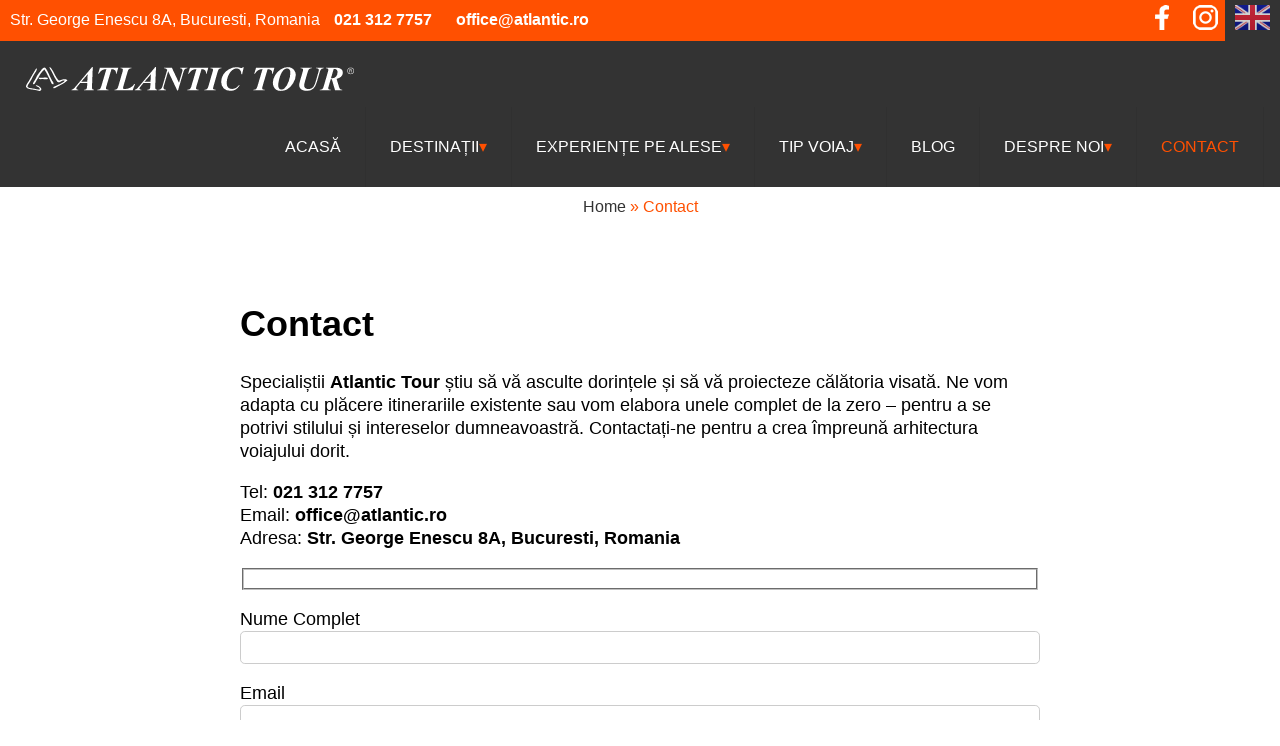

--- FILE ---
content_type: text/html; charset=UTF-8
request_url: https://www.atlantic.ro/contact/?landing=SRI%20LANKA
body_size: 7294
content:

<!DOCTYPE html>
<html lang="ro">
    <meta http-equiv="Content-Type" content="text/html; charset=UTF-8" />
    <meta name="viewport" content="width=device-width, initial-scale=1, maximum-scale=5.0"/>
    <title>Contact - Atlantic Tour</title>
    <meta name='robots' content='index, follow, max-image-preview:large, max-snippet:-1, max-video-preview:-1' />

	
	<link rel="canonical" href="https://www.atlantic.ro/contact/" />
	<meta property="og:locale" content="en_US" />
	<meta property="og:type" content="article" />
	<meta property="og:title" content="Contact - Atlantic Tour" />
	<meta property="og:description" content="Specialiștii Atlantic Tour știu să vă asculte dorințele și să vă proiecteze călătoria visată. Ne vom adapta cu plăcere itinerariile existente sau vom elabora unele complet de la zero – pentru a se potrivi stilului și intereselor dumneavoastră. Contactați-ne pentru a crea împreună arhitectura voiajului dorit. Tel: 021 312 7757 Email: office@atlantic.roAdresa: Str. George Enescu [&hellip;]" />
	<meta property="og:url" content="https://www.atlantic.ro/contact/" />
	<meta property="og:site_name" content="Atlantic Tour" />
	<meta property="article:modified_time" content="2023-08-24T09:50:32+00:00" />
	<meta name="twitter:card" content="summary_large_image" />
	<meta name="twitter:label1" content="Est. reading time" />
	<meta name="twitter:data1" content="1 minute" />
	


<style id='wp-img-auto-sizes-contain-inline-css' type='text/css'>
img:is([sizes=auto i],[sizes^="auto," i]){contain-intrinsic-size:3000px 1500px}
/*# sourceURL=wp-img-auto-sizes-contain-inline-css */
</style>
<style id='wp-block-library-inline-css' type='text/css'>
:root{--wp-block-synced-color:#7a00df;--wp-block-synced-color--rgb:122,0,223;--wp-bound-block-color:var(--wp-block-synced-color);--wp-editor-canvas-background:#ddd;--wp-admin-theme-color:#007cba;--wp-admin-theme-color--rgb:0,124,186;--wp-admin-theme-color-darker-10:#006ba1;--wp-admin-theme-color-darker-10--rgb:0,107,160.5;--wp-admin-theme-color-darker-20:#005a87;--wp-admin-theme-color-darker-20--rgb:0,90,135;--wp-admin-border-width-focus:2px}@media (min-resolution:192dpi){:root{--wp-admin-border-width-focus:1.5px}}.wp-element-button{cursor:pointer}:root .has-very-light-gray-background-color{background-color:#eee}:root .has-very-dark-gray-background-color{background-color:#313131}:root .has-very-light-gray-color{color:#eee}:root .has-very-dark-gray-color{color:#313131}:root .has-vivid-green-cyan-to-vivid-cyan-blue-gradient-background{background:linear-gradient(135deg,#00d084,#0693e3)}:root .has-purple-crush-gradient-background{background:linear-gradient(135deg,#34e2e4,#4721fb 50%,#ab1dfe)}:root .has-hazy-dawn-gradient-background{background:linear-gradient(135deg,#faaca8,#dad0ec)}:root .has-subdued-olive-gradient-background{background:linear-gradient(135deg,#fafae1,#67a671)}:root .has-atomic-cream-gradient-background{background:linear-gradient(135deg,#fdd79a,#004a59)}:root .has-nightshade-gradient-background{background:linear-gradient(135deg,#330968,#31cdcf)}:root .has-midnight-gradient-background{background:linear-gradient(135deg,#020381,#2874fc)}:root{--wp--preset--font-size--normal:16px;--wp--preset--font-size--huge:42px}.has-regular-font-size{font-size:1em}.has-larger-font-size{font-size:2.625em}.has-normal-font-size{font-size:var(--wp--preset--font-size--normal)}.has-huge-font-size{font-size:var(--wp--preset--font-size--huge)}.has-text-align-center{text-align:center}.has-text-align-left{text-align:left}.has-text-align-right{text-align:right}.has-fit-text{white-space:nowrap!important}#end-resizable-editor-section{display:none}.aligncenter{clear:both}.items-justified-left{justify-content:flex-start}.items-justified-center{justify-content:center}.items-justified-right{justify-content:flex-end}.items-justified-space-between{justify-content:space-between}.screen-reader-text{border:0;clip-path:inset(50%);height:1px;margin:-1px;overflow:hidden;padding:0;position:absolute;width:1px;word-wrap:normal!important}.screen-reader-text:focus{background-color:#ddd;clip-path:none;color:#444;display:block;font-size:1em;height:auto;left:5px;line-height:normal;padding:15px 23px 14px;text-decoration:none;top:5px;width:auto;z-index:100000}html :where(.has-border-color){border-style:solid}html :where([style*=border-top-color]){border-top-style:solid}html :where([style*=border-right-color]){border-right-style:solid}html :where([style*=border-bottom-color]){border-bottom-style:solid}html :where([style*=border-left-color]){border-left-style:solid}html :where([style*=border-width]){border-style:solid}html :where([style*=border-top-width]){border-top-style:solid}html :where([style*=border-right-width]){border-right-style:solid}html :where([style*=border-bottom-width]){border-bottom-style:solid}html :where([style*=border-left-width]){border-left-style:solid}html :where(img[class*=wp-image-]){height:auto;max-width:100%}:where(figure){margin:0 0 1em}html :where(.is-position-sticky){--wp-admin--admin-bar--position-offset:var(--wp-admin--admin-bar--height,0px)}@media screen and (max-width:600px){html :where(.is-position-sticky){--wp-admin--admin-bar--position-offset:0px}}

/*# sourceURL=wp-block-library-inline-css */
</style><style id='global-styles-inline-css' type='text/css'>
:root{--wp--preset--aspect-ratio--square: 1;--wp--preset--aspect-ratio--4-3: 4/3;--wp--preset--aspect-ratio--3-4: 3/4;--wp--preset--aspect-ratio--3-2: 3/2;--wp--preset--aspect-ratio--2-3: 2/3;--wp--preset--aspect-ratio--16-9: 16/9;--wp--preset--aspect-ratio--9-16: 9/16;--wp--preset--color--black: #000000;--wp--preset--color--cyan-bluish-gray: #abb8c3;--wp--preset--color--white: #ffffff;--wp--preset--color--pale-pink: #f78da7;--wp--preset--color--vivid-red: #cf2e2e;--wp--preset--color--luminous-vivid-orange: #ff6900;--wp--preset--color--luminous-vivid-amber: #fcb900;--wp--preset--color--light-green-cyan: #7bdcb5;--wp--preset--color--vivid-green-cyan: #00d084;--wp--preset--color--pale-cyan-blue: #8ed1fc;--wp--preset--color--vivid-cyan-blue: #0693e3;--wp--preset--color--vivid-purple: #9b51e0;--wp--preset--gradient--vivid-cyan-blue-to-vivid-purple: linear-gradient(135deg,rgb(6,147,227) 0%,rgb(155,81,224) 100%);--wp--preset--gradient--light-green-cyan-to-vivid-green-cyan: linear-gradient(135deg,rgb(122,220,180) 0%,rgb(0,208,130) 100%);--wp--preset--gradient--luminous-vivid-amber-to-luminous-vivid-orange: linear-gradient(135deg,rgb(252,185,0) 0%,rgb(255,105,0) 100%);--wp--preset--gradient--luminous-vivid-orange-to-vivid-red: linear-gradient(135deg,rgb(255,105,0) 0%,rgb(207,46,46) 100%);--wp--preset--gradient--very-light-gray-to-cyan-bluish-gray: linear-gradient(135deg,rgb(238,238,238) 0%,rgb(169,184,195) 100%);--wp--preset--gradient--cool-to-warm-spectrum: linear-gradient(135deg,rgb(74,234,220) 0%,rgb(151,120,209) 20%,rgb(207,42,186) 40%,rgb(238,44,130) 60%,rgb(251,105,98) 80%,rgb(254,248,76) 100%);--wp--preset--gradient--blush-light-purple: linear-gradient(135deg,rgb(255,206,236) 0%,rgb(152,150,240) 100%);--wp--preset--gradient--blush-bordeaux: linear-gradient(135deg,rgb(254,205,165) 0%,rgb(254,45,45) 50%,rgb(107,0,62) 100%);--wp--preset--gradient--luminous-dusk: linear-gradient(135deg,rgb(255,203,112) 0%,rgb(199,81,192) 50%,rgb(65,88,208) 100%);--wp--preset--gradient--pale-ocean: linear-gradient(135deg,rgb(255,245,203) 0%,rgb(182,227,212) 50%,rgb(51,167,181) 100%);--wp--preset--gradient--electric-grass: linear-gradient(135deg,rgb(202,248,128) 0%,rgb(113,206,126) 100%);--wp--preset--gradient--midnight: linear-gradient(135deg,rgb(2,3,129) 0%,rgb(40,116,252) 100%);--wp--preset--font-size--small: 13px;--wp--preset--font-size--medium: 20px;--wp--preset--font-size--large: 36px;--wp--preset--font-size--x-large: 42px;--wp--preset--spacing--20: 0.44rem;--wp--preset--spacing--30: 0.67rem;--wp--preset--spacing--40: 1rem;--wp--preset--spacing--50: 1.5rem;--wp--preset--spacing--60: 2.25rem;--wp--preset--spacing--70: 3.38rem;--wp--preset--spacing--80: 5.06rem;--wp--preset--shadow--natural: 6px 6px 9px rgba(0, 0, 0, 0.2);--wp--preset--shadow--deep: 12px 12px 50px rgba(0, 0, 0, 0.4);--wp--preset--shadow--sharp: 6px 6px 0px rgba(0, 0, 0, 0.2);--wp--preset--shadow--outlined: 6px 6px 0px -3px rgb(255, 255, 255), 6px 6px rgb(0, 0, 0);--wp--preset--shadow--crisp: 6px 6px 0px rgb(0, 0, 0);}:where(.is-layout-flex){gap: 0.5em;}:where(.is-layout-grid){gap: 0.5em;}body .is-layout-flex{display: flex;}.is-layout-flex{flex-wrap: wrap;align-items: center;}.is-layout-flex > :is(*, div){margin: 0;}body .is-layout-grid{display: grid;}.is-layout-grid > :is(*, div){margin: 0;}:where(.wp-block-columns.is-layout-flex){gap: 2em;}:where(.wp-block-columns.is-layout-grid){gap: 2em;}:where(.wp-block-post-template.is-layout-flex){gap: 1.25em;}:where(.wp-block-post-template.is-layout-grid){gap: 1.25em;}.has-black-color{color: var(--wp--preset--color--black) !important;}.has-cyan-bluish-gray-color{color: var(--wp--preset--color--cyan-bluish-gray) !important;}.has-white-color{color: var(--wp--preset--color--white) !important;}.has-pale-pink-color{color: var(--wp--preset--color--pale-pink) !important;}.has-vivid-red-color{color: var(--wp--preset--color--vivid-red) !important;}.has-luminous-vivid-orange-color{color: var(--wp--preset--color--luminous-vivid-orange) !important;}.has-luminous-vivid-amber-color{color: var(--wp--preset--color--luminous-vivid-amber) !important;}.has-light-green-cyan-color{color: var(--wp--preset--color--light-green-cyan) !important;}.has-vivid-green-cyan-color{color: var(--wp--preset--color--vivid-green-cyan) !important;}.has-pale-cyan-blue-color{color: var(--wp--preset--color--pale-cyan-blue) !important;}.has-vivid-cyan-blue-color{color: var(--wp--preset--color--vivid-cyan-blue) !important;}.has-vivid-purple-color{color: var(--wp--preset--color--vivid-purple) !important;}.has-black-background-color{background-color: var(--wp--preset--color--black) !important;}.has-cyan-bluish-gray-background-color{background-color: var(--wp--preset--color--cyan-bluish-gray) !important;}.has-white-background-color{background-color: var(--wp--preset--color--white) !important;}.has-pale-pink-background-color{background-color: var(--wp--preset--color--pale-pink) !important;}.has-vivid-red-background-color{background-color: var(--wp--preset--color--vivid-red) !important;}.has-luminous-vivid-orange-background-color{background-color: var(--wp--preset--color--luminous-vivid-orange) !important;}.has-luminous-vivid-amber-background-color{background-color: var(--wp--preset--color--luminous-vivid-amber) !important;}.has-light-green-cyan-background-color{background-color: var(--wp--preset--color--light-green-cyan) !important;}.has-vivid-green-cyan-background-color{background-color: var(--wp--preset--color--vivid-green-cyan) !important;}.has-pale-cyan-blue-background-color{background-color: var(--wp--preset--color--pale-cyan-blue) !important;}.has-vivid-cyan-blue-background-color{background-color: var(--wp--preset--color--vivid-cyan-blue) !important;}.has-vivid-purple-background-color{background-color: var(--wp--preset--color--vivid-purple) !important;}.has-black-border-color{border-color: var(--wp--preset--color--black) !important;}.has-cyan-bluish-gray-border-color{border-color: var(--wp--preset--color--cyan-bluish-gray) !important;}.has-white-border-color{border-color: var(--wp--preset--color--white) !important;}.has-pale-pink-border-color{border-color: var(--wp--preset--color--pale-pink) !important;}.has-vivid-red-border-color{border-color: var(--wp--preset--color--vivid-red) !important;}.has-luminous-vivid-orange-border-color{border-color: var(--wp--preset--color--luminous-vivid-orange) !important;}.has-luminous-vivid-amber-border-color{border-color: var(--wp--preset--color--luminous-vivid-amber) !important;}.has-light-green-cyan-border-color{border-color: var(--wp--preset--color--light-green-cyan) !important;}.has-vivid-green-cyan-border-color{border-color: var(--wp--preset--color--vivid-green-cyan) !important;}.has-pale-cyan-blue-border-color{border-color: var(--wp--preset--color--pale-cyan-blue) !important;}.has-vivid-cyan-blue-border-color{border-color: var(--wp--preset--color--vivid-cyan-blue) !important;}.has-vivid-purple-border-color{border-color: var(--wp--preset--color--vivid-purple) !important;}.has-vivid-cyan-blue-to-vivid-purple-gradient-background{background: var(--wp--preset--gradient--vivid-cyan-blue-to-vivid-purple) !important;}.has-light-green-cyan-to-vivid-green-cyan-gradient-background{background: var(--wp--preset--gradient--light-green-cyan-to-vivid-green-cyan) !important;}.has-luminous-vivid-amber-to-luminous-vivid-orange-gradient-background{background: var(--wp--preset--gradient--luminous-vivid-amber-to-luminous-vivid-orange) !important;}.has-luminous-vivid-orange-to-vivid-red-gradient-background{background: var(--wp--preset--gradient--luminous-vivid-orange-to-vivid-red) !important;}.has-very-light-gray-to-cyan-bluish-gray-gradient-background{background: var(--wp--preset--gradient--very-light-gray-to-cyan-bluish-gray) !important;}.has-cool-to-warm-spectrum-gradient-background{background: var(--wp--preset--gradient--cool-to-warm-spectrum) !important;}.has-blush-light-purple-gradient-background{background: var(--wp--preset--gradient--blush-light-purple) !important;}.has-blush-bordeaux-gradient-background{background: var(--wp--preset--gradient--blush-bordeaux) !important;}.has-luminous-dusk-gradient-background{background: var(--wp--preset--gradient--luminous-dusk) !important;}.has-pale-ocean-gradient-background{background: var(--wp--preset--gradient--pale-ocean) !important;}.has-electric-grass-gradient-background{background: var(--wp--preset--gradient--electric-grass) !important;}.has-midnight-gradient-background{background: var(--wp--preset--gradient--midnight) !important;}.has-small-font-size{font-size: var(--wp--preset--font-size--small) !important;}.has-medium-font-size{font-size: var(--wp--preset--font-size--medium) !important;}.has-large-font-size{font-size: var(--wp--preset--font-size--large) !important;}.has-x-large-font-size{font-size: var(--wp--preset--font-size--x-large) !important;}
/*# sourceURL=global-styles-inline-css */
</style>

<link rel='stylesheet' id='wp-block-paragraph-css' href='https://www.atlantic.ro/wp-includes/blocks/paragraph/style.min.css' type='text/css' media='all' />

<link rel="icon" href="https://www.atlantic.ro/wp-content/uploads/cropped-picior-AT-color-32x32.png" sizes="32x32" />
<link rel="icon" href="https://www.atlantic.ro/wp-content/uploads/cropped-picior-AT-color-192x192.png" sizes="192x192" />
<link rel="apple-touch-icon" href="https://www.atlantic.ro/wp-content/uploads/cropped-picior-AT-color-180x180.png" />
<meta name="msapplication-TileImage" content="https://www.atlantic.ro/wp-content/uploads/cropped-picior-AT-color-270x270.png" />
    <link rel="shortcut icon" type="image/x-icon" href="https://www.atlantic.ro/wp-content/themes/atlantic/images/favicon.ico">
    <link rel="stylesheet" href="https://www.atlantic.ro/wp-content/themes/atlantic/css/style.min.css">
</head>
<body>
<header class="section">
    <div class="container">
    
        <a href="https://www.atlantic.ro" title="Atlantic Tour" class="logo"><img class="navbar-logo" src="https://www.atlantic.ro/wp-content/themes/atlantic/images/logo.svg" alt="Atlantic Tour" width="328" height="40"></a>

        
        <nav id="menu" role="navigation" aria-label="Main Menu">
            <input type="checkbox" id="tm">
            <label for="tm" id="toggle-menu"><span class="drop-icon"><div class="bg-burger-icon bg-sprite"></div></span></label>
            <ul id="menu-header-menu" class="main-menu"><li class="menu-item menu-item-type-post_type menu-item-object-page menu-item-home"><a href="https://www.atlantic.ro/" title="Acasă">Acasă</a></li><li class="menu-item menu-item-type-post_type menu-item-object-page menu-item-has-children"><a href="https://www.atlantic.ro/destinatii/" title="Destinații">Destinații<span class="drop-icon">&#9662;</span><label title="Destinații" class="drop-icon" for="submenu-74">&#9662;</label></a><input type="checkbox" id="submenu-74"><ul class="sub-menu"><li class="menu-item menu-item-type-taxonomy menu-item-object-destinatii"><a href="https://www.atlantic.ro/destinatii/africa/" title="AFRICA">AFRICA</a></li><li class="menu-item menu-item-type-taxonomy menu-item-object-destinatii menu-item-has-children"><a href="https://www.atlantic.ro/destinatii/america/" title="AMERICA">AMERICA<span class="drop-icon">&#9662;</span><label title="AMERICA" class="drop-icon" for="submenu-79">&#9662;</label></a><input type="checkbox" id="submenu-79"><ul class="sub-menu"><li class="menu-item menu-item-type-taxonomy menu-item-object-destinatii"><a href="https://www.atlantic.ro/destinatii/america/cuba/" title="CUBA">CUBA</a></li><li class="menu-item menu-item-type-taxonomy menu-item-object-destinatii"><a href="https://www.atlantic.ro/destinatii/america/peru/" title="PERU">PERU</a></li></ul></li><li class="menu-item menu-item-type-taxonomy menu-item-object-destinatii menu-item-has-children"><a href="https://www.atlantic.ro/destinatii/asia/" title="ASIA">ASIA<span class="drop-icon">&#9662;</span><label title="ASIA" class="drop-icon" for="submenu-83">&#9662;</label></a><input type="checkbox" id="submenu-83"><ul class="sub-menu"><li class="menu-item menu-item-type-taxonomy menu-item-object-destinatii"><a href="https://www.atlantic.ro/destinatii/asia/cambodgia/" title="CAMBODGIA">CAMBODGIA</a></li><li class="menu-item menu-item-type-taxonomy menu-item-object-destinatii"><a href="https://www.atlantic.ro/destinatii/asia/india/" title="INDIA">INDIA</a></li><li class="menu-item menu-item-type-taxonomy menu-item-object-destinatii"><a href="https://www.atlantic.ro/destinatii/asia/laos/" title="LAOS">LAOS</a></li><li class="menu-item menu-item-type-taxonomy menu-item-object-destinatii"><a href="https://www.atlantic.ro/destinatii/asia/nepal/" title="NEPAL">NEPAL</a></li><li class="menu-item menu-item-type-taxonomy menu-item-object-destinatii"><a href="https://www.atlantic.ro/destinatii/asia/sri-lanka/" title="SRI LANKA">SRI LANKA</a></li><li class="menu-item menu-item-type-taxonomy menu-item-object-destinatii"><a href="https://www.atlantic.ro/destinatii/asia/thailanda/" title="THAILANDA">THAILANDA</a></li><li class="menu-item menu-item-type-taxonomy menu-item-object-destinatii"><a href="https://www.atlantic.ro/destinatii/asia/uzbekistan/" title="UZBEKISTAN">UZBEKISTAN</a></li></ul></li><li class="menu-item menu-item-type-taxonomy menu-item-object-destinatii menu-item-has-children"><a href="https://www.atlantic.ro/destinatii/australia-oceania/" title="AUSTRALIA &amp; OCEANIA">AUSTRALIA &amp; OCEANIA<span class="drop-icon">&#9662;</span><label title="AUSTRALIA &amp; OCEANIA" class="drop-icon" for="submenu-87">&#9662;</label></a><input type="checkbox" id="submenu-87"><ul class="sub-menu"><li class="menu-item menu-item-type-taxonomy menu-item-object-destinatii"><a href="https://www.atlantic.ro/destinatii/australia-oceania/australia/" title="AUSTRALIA">AUSTRALIA</a></li></ul></li><li class="menu-item menu-item-type-taxonomy menu-item-object-destinatii menu-item-has-children"><a href="https://www.atlantic.ro/destinatii/europa/" title="EUROPA">EUROPA<span class="drop-icon">&#9662;</span><label title="EUROPA" class="drop-icon" for="submenu-88">&#9662;</label></a><input type="checkbox" id="submenu-88"><ul class="sub-menu"><li class="menu-item menu-item-type-taxonomy menu-item-object-destinatii"><a href="https://www.atlantic.ro/destinatii/europa/armenia/" title="ARMENIA">ARMENIA</a></li><li class="menu-item menu-item-type-post_type menu-item-object-voiaj"><a href="https://www.atlantic.ro/voiaj/georgia/" title="GEORGIA">GEORGIA</a></li><li class="menu-item menu-item-type-taxonomy menu-item-object-destinatii"><a href="https://www.atlantic.ro/destinatii/europa/norvegia/" title="NORVEGIA">NORVEGIA</a></li></ul></li><li class="menu-item menu-item-type-taxonomy menu-item-object-destinatii menu-item-has-children"><a href="https://www.atlantic.ro/destinatii/orientul-mijlociu/" title="ORIENTUL MIJLOCIU">ORIENTUL MIJLOCIU<span class="drop-icon">&#9662;</span><label title="ORIENTUL MIJLOCIU" class="drop-icon" for="submenu-90">&#9662;</label></a><input type="checkbox" id="submenu-90"><ul class="sub-menu"><li class="menu-item menu-item-type-taxonomy menu-item-object-destinatii"><a href="https://www.atlantic.ro/destinatii/orientul-mijlociu/iran/" title="IRAN">IRAN</a></li></ul></li></ul></li><li class="menu-item menu-item-type-post_type menu-item-object-page menu-item-has-children"><a href="https://www.atlantic.ro/experiente-pe-alese/" title="EXPERIENȚE PE ALESE">EXPERIENȚE PE ALESE<span class="drop-icon">&#9662;</span><label title="EXPERIENȚE PE ALESE" class="drop-icon" for="submenu-72">&#9662;</label></a><input type="checkbox" id="submenu-72"><ul class="sub-menu"><li class="menu-item menu-item-type-taxonomy menu-item-object-interese"><a href="https://www.atlantic.ro/interese/arta-si-cultura/" title="Artă și cultură">Artă și cultură</a></li><li class="menu-item menu-item-type-taxonomy menu-item-object-interese"><a href="https://www.atlantic.ro/interese/exporari-si-aventura/" title="Explorări și aventură">Explorări și aventură</a></li><li class="menu-item menu-item-type-taxonomy menu-item-object-interese"><a href="https://www.atlantic.ro/interese/la-drum-prin-romania/" title="LA DRUM PRIN ROMÂNIA">LA DRUM PRIN ROMÂNIA</a></li><li class="menu-item menu-item-type-taxonomy menu-item-object-interese"><a href="https://www.atlantic.ro/interese/plecari-garantate/" title="Plecări garantate">Plecări garantate</a></li><li class="menu-item menu-item-type-taxonomy menu-item-object-interese"><a href="https://www.atlantic.ro/interese/voiaje-personalizate/" title="VOIAJE PERSONALIZATE">VOIAJE PERSONALIZATE</a></li></ul></li><li class="menu-item menu-item-type-post_type menu-item-object-page menu-item-has-children"><a href="https://www.atlantic.ro/tip-voiaj/" title="TIP VOIAJ">TIP VOIAJ<span class="drop-icon">&#9662;</span><label title="TIP VOIAJ" class="drop-icon" for="submenu-73">&#9662;</label></a><input type="checkbox" id="submenu-73"><ul class="sub-menu"><li class="menu-item menu-item-type-taxonomy menu-item-object-tip"><a href="https://www.atlantic.ro/tip/voiaj-de-grup/" title="VOIAJ DE GRUP">VOIAJ DE GRUP</a></li><li class="menu-item menu-item-type-taxonomy menu-item-object-tip"><a href="https://www.atlantic.ro/tip/voiaj-individual/" title="VOIAJ INDIVIDUAL">VOIAJ INDIVIDUAL</a></li><li class="menu-item menu-item-type-taxonomy menu-item-object-tip"><a href="https://www.atlantic.ro/tip/voiaj-personalizat/" title="VOIAJ PERSONALIZAT">VOIAJ PERSONALIZAT</a></li></ul></li><li class="menu-item menu-item-type-taxonomy menu-item-object-category"><a href="https://www.atlantic.ro/blog/" title="BLOG">BLOG</a></li><li class="menu-item menu-item-type-post_type menu-item-object-page menu-item-has-children"><a href="https://www.atlantic.ro/despre-noi/" title="Despre noi">Despre noi<span class="drop-icon">&#9662;</span><label title="Despre noi" class="drop-icon" for="submenu-29">&#9662;</label></a><input type="checkbox" id="submenu-29"><ul class="sub-menu"><li class="menu-item menu-item-type-post_type menu-item-object-page"><a href="https://www.atlantic.ro/despre-noi/povestea/" title="Povestea">Povestea</a></li><li class="menu-item menu-item-type-post_type menu-item-object-page"><a href="https://www.atlantic.ro/despre-noi/echipa/" title="Echipa">Echipa</a></li></ul></li><li class="menu-item menu-item-type-post_type menu-item-object-page current-menu-item page_item page-item-26 current_page_item"><a href="https://www.atlantic.ro/contact/" title="Contact">Contact</a></li></ul>        </nav>
        
    </div>
</header>


<div class="section">
    <nav class="breadcrumbs" aria-label="breadcrumbs">
        <div class="has-text-centered"><span><span><a href="https://www.atlantic.ro/">Home</a></span> » <span class="breadcrumb_last" aria-current="page">Contact</span></span></div>    </nav>
</div>

<div class="section">
    <div class="container narrow-page">
        <h1><h1>Contact </h1></h1>
        
<p>Specialiștii <strong>Atlantic Tour</strong> știu să vă asculte dorințele și să vă proiecteze călătoria visată. Ne vom adapta cu plăcere itinerariile existente sau vom elabora unele complet de la zero – pentru a se potrivi stilului și intereselor dumneavoastră. Contactați-ne pentru a crea împreună arhitectura voiajului dorit.<br></p>



<p>Tel: <strong>021 312 7757 </strong><br>Email: <strong>office@atlantic.ro</strong><br>Adresa: <strong>Str. George Enescu 8A, Bucuresti, Romania </strong></p>



<div class="wp-block-contact-form-7-contact-form-selector">
<div class="wpcf7 no-js" id="wpcf7-f153-p26-o1" lang="en-US" dir="ltr" data-wpcf7-id="153">
<div class="screen-reader-response"><p role="status" aria-live="polite" aria-atomic="true"></p> <ul></ul></div>
<form action="/contact/?landing=SRI+LANKA#wpcf7-f153-p26-o1" method="post" class="wpcf7-form init" aria-label="Contact form" novalidate="novalidate" data-status="init">
<fieldset class="hidden-fields-container"><input type="hidden" name="_wpcf7" value="153" /><input type="hidden" name="_wpcf7_version" value="6.1.1" /><input type="hidden" name="_wpcf7_locale" value="en_US" /><input type="hidden" name="_wpcf7_unit_tag" value="wpcf7-f153-p26-o1" /><input type="hidden" name="_wpcf7_container_post" value="26" /><input type="hidden" name="_wpcf7_posted_data_hash" value="" /><input type="hidden" name="_wpcf7_recaptcha_response" value="" />
</fieldset>
<p><label> Nume Complet<br />
<span class="wpcf7-form-control-wrap" data-name="your-name"><input size="40" maxlength="400" class="wpcf7-form-control wpcf7-text wpcf7-validates-as-required" autocomplete="name" aria-required="true" aria-invalid="false" value="" type="text" name="your-name" /></span> </label>
</p>
<p><label> Email<br />
<span class="wpcf7-form-control-wrap" data-name="your-email"><input size="40" maxlength="400" class="wpcf7-form-control wpcf7-email wpcf7-validates-as-required wpcf7-text wpcf7-validates-as-email" autocomplete="email" aria-required="true" aria-invalid="false" value="" type="email" name="your-email" /></span> </label>
</p>
<p><label> Telefon<br />
<span class="wpcf7-form-control-wrap" data-name="your-tel"><input size="40" maxlength="400" class="wpcf7-form-control wpcf7-text wpcf7-validates-as-required" aria-required="true" aria-invalid="false" value="" type="text" name="your-tel" /></span> </label>
</p>
<p><label> Subiect<br />
<span class="wpcf7-form-control-wrap" data-name="landing"><input size="40" maxlength="400" class="wpcf7-form-control wpcf7-text" aria-invalid="false" value="SRI LANKA" type="text" name="landing" /></span> </label>
</p>
<p><label> Mesaj<br />
<span class="wpcf7-form-control-wrap" data-name="your-message"><textarea cols="40" rows="10" maxlength="2000" class="wpcf7-form-control wpcf7-textarea" aria-invalid="false" name="your-message"></textarea></span> </label>
</p>
<span class="wpcf7-form-control-wrap recaptcha" data-name="recaptcha"><span data-sitekey="6LeKOM8nAAAAAJqukw1wwXhvqAEY-ONVrInwjEzi" class="wpcf7-form-control wpcf7-recaptcha g-recaptcha"></span>
<noscript>
	<div class="grecaptcha-noscript">
		<iframe src="https://www.google.com/recaptcha/api/fallback?k=6LeKOM8nAAAAAJqukw1wwXhvqAEY-ONVrInwjEzi" frameborder="0" scrolling="no" width="310" height="430">
		</iframe>
		<textarea name="g-recaptcha-response" rows="3" cols="40" placeholder="reCaptcha Response Here">
		</textarea>
	</div>
</noscript>
</span>
<p><input class="wpcf7-form-control wpcf7-submit has-spinner btn btn-solid" type="submit" value="Submit" />
</p><div class="wpcf7-response-output" aria-hidden="true"></div>
</form>
</div>
</div>

    </div>
</div>

<style>
.wpcf7-not-valid-tip{
    color: #ff5001;
    }
.screen-reader-response{
    display: none;
    }
.wpcf7-response-output{
    color: #ff5001;
    }
</style>

<div class="header-top">
    <div class="header-top-contact">
        Str. George Enescu 8A, Bucuresti, Romania <a href="tel:0213127757">021 312 7757</a> <a href="mailto:office@atlantic.ro">office@atlantic.ro</a>
    </div>
    <div class="header-top-sm">
        <a href="https://www.facebook.com/people/Atlantic-Tour/100063796999659/" target="_blank" class="bg-facebook-sm bg-sprite"><span>Facebook</span></a>
        <a href="https://www.instagram.com/atlantictour_ig/" target="_blank" class="bg-instagram-sm bg-sprite"><span>Instagram</span></a>
    </div>   
    <div class="header-top-lang">
        <a href="https://en.atlantic.ro/" title="Atlantic Tour English"><img src="https://www.atlantic.ro/wp-content/themes/atlantic/images/en.png" alt="Atlantic Tour"></a>
    </div>
</div>
<div class="footer-credits">
    <div class="footer-copy">&copy; 2023 Atlantic Tour.</div>
    <div class="footer-creators">Developed by UnderWeb, Design by Craft Interactive</div>
</div>
<footer class="section">
    <div class="container">
        <div class="footer-widgets">
            <ul id="menu-footer-widget-menu-1" class="footer-menu"><li id="menu-item-113" class="menu-item menu-item-type-taxonomy menu-item-object-destinatii menu-item-113"><a href="https://www.atlantic.ro/destinatii/africa/">AFRICA</a></li>
<li id="menu-item-114" class="menu-item menu-item-type-taxonomy menu-item-object-destinatii menu-item-114"><a href="https://www.atlantic.ro/destinatii/america/">AMERICA</a></li>
<li id="menu-item-115" class="menu-item menu-item-type-taxonomy menu-item-object-destinatii menu-item-115"><a href="https://www.atlantic.ro/destinatii/asia/">ASIA</a></li>
<li id="menu-item-116" class="menu-item menu-item-type-taxonomy menu-item-object-destinatii menu-item-116"><a href="https://www.atlantic.ro/destinatii/australia-oceania/">AUSTRALIA &amp; OCEANIA</a></li>
<li id="menu-item-117" class="menu-item menu-item-type-taxonomy menu-item-object-destinatii menu-item-117"><a href="https://www.atlantic.ro/destinatii/europa/">EUROPA</a></li>
<li id="menu-item-118" class="menu-item menu-item-type-taxonomy menu-item-object-destinatii menu-item-118"><a href="https://www.atlantic.ro/destinatii/orientul-mijlociu/">ORIENTUL MIJLOCIU</a></li>
</ul>            <ul id="menu-footer-widget-menu-2" class="footer-menu"><li id="menu-item-119" class="menu-item menu-item-type-taxonomy menu-item-object-interese menu-item-119"><a href="https://www.atlantic.ro/interese/arta-si-cultura/">ARTĂ ȘI CULTURĂ</a></li>
<li id="menu-item-121" class="menu-item menu-item-type-taxonomy menu-item-object-interese menu-item-121"><a href="https://www.atlantic.ro/interese/exporari-si-aventura/">EXPLORĂRI ȘI AVENTURĂ</a></li>
<li id="menu-item-120" class="menu-item menu-item-type-taxonomy menu-item-object-interese menu-item-120"><a href="https://www.atlantic.ro/interese/la-drum-prin-romania/">LA DRUM PRIN ROMÂNIA</a></li>
<li id="menu-item-122" class="menu-item menu-item-type-taxonomy menu-item-object-interese menu-item-122"><a href="https://www.atlantic.ro/interese/plecari-garantate/">PLECĂRI GARANTATE</a></li>
<li id="menu-item-123" class="menu-item menu-item-type-taxonomy menu-item-object-interese menu-item-123"><a href="https://www.atlantic.ro/interese/voiaje-personalizate/">VOIAJE PERSONALIZATE</a></li>
</ul>            <ul id="menu-footer-widget-menu-3" class="footer-menu"><li id="menu-item-124" class="menu-item menu-item-type-taxonomy menu-item-object-tip menu-item-124"><a href="https://www.atlantic.ro/tip/voiaj-de-grup/">VOIAJ DE GRUP</a></li>
<li id="menu-item-125" class="menu-item menu-item-type-taxonomy menu-item-object-tip menu-item-125"><a href="https://www.atlantic.ro/tip/voiaj-individual/">VOIAJ INDIVIDUAL</a></li>
<li id="menu-item-126" class="menu-item menu-item-type-taxonomy menu-item-object-tip menu-item-126"><a href="https://www.atlantic.ro/tip/voiaj-personalizat/">VOIAJ PERSONALIZAT</a></li>
</ul>            <ul id="menu-footer-widget-menu-4" class="footer-menu"><li id="menu-item-111" class="menu-item menu-item-type-post_type menu-item-object-page menu-item-111"><a href="https://www.atlantic.ro/despre-noi/">Despre noi</a></li>
<li id="menu-item-109" class="menu-item menu-item-type-taxonomy menu-item-object-category menu-item-109"><a href="https://www.atlantic.ro/blog/">BLOG</a></li>
<li id="menu-item-112" class="menu-item menu-item-type-post_type menu-item-object-page current-menu-item page_item page-item-26 current_page_item menu-item-112"><a href="https://www.atlantic.ro/contact/" aria-current="page">Contact</a></li>
<li id="menu-item-135" class="menu-item menu-item-type-post_type menu-item-object-page menu-item-privacy-policy menu-item-135"><a rel="privacy-policy" href="https://www.atlantic.ro/politica-confidentialitate/">Politica de Confidentialitate</a></li>
<li id="menu-item-136" class="menu-item menu-item-type-post_type menu-item-object-page menu-item-136"><a href="https://www.atlantic.ro/informare-gdpr/">Informare GDPR</a></li>
<li id="menu-item-138" class="menu-item menu-item-type-post_type menu-item-object-page menu-item-138"><a href="https://www.atlantic.ro/documente-si-certificari/">Documente si Certificari</a></li>
</ul>        </div>
    </div>
    <div class="footer-sm">
        <a href="https://www.facebook.com/people/Atlantic-Tour/100063796999659/" target="_blank" class="bg-facebook bg-sprite"><span>Facebook</span></a>
        <a href="https://www.instagram.com/atlantictour_ig/" target="_blank" class="bg-instagram bg-sprite"><span>Instagram</span></a>
            </div>
    <div class="footer-partners">
        <a href="https://www.iata.org/" target="_blank" class="bg-iata bg-sprite"><span>IATA</span></a>
        <a href="https://www.anat.ro/" target="_blank" class="bg-anat bg-sprite"><span>ANAT</span></a>
    </div>
</footer>
<script type="speculationrules">
{"prefetch":[{"source":"document","where":{"and":[{"href_matches":"/*"},{"not":{"href_matches":["/wp-*.php","/wp-admin/*","/wp-content/uploads/*","/wp-content/*","/wp-content/plugins/*","/wp-content/themes/atlantic/*","/*\\?(.+)"]}},{"not":{"selector_matches":"a[rel~=\"nofollow\"]"}},{"not":{"selector_matches":".no-prefetch, .no-prefetch a"}}]},"eagerness":"conservative"}]}
</script>
<script type="text/javascript" src="https://www.atlantic.ro/wp-content/plugins/wpcf7-recaptcha/assets/js/wpcf7-recaptcha-controls.js" id="wpcf7-recaptcha-controls-js"></script>
<script type="text/javascript" id="google-recaptcha-js-extra">
/* <![CDATA[ */
var wpcf7iqfix = {"recaptcha_empty":"Please verify that you are not a robot.","response_err":"wpcf7-recaptcha: Could not verify reCaptcha response."};
//# sourceURL=google-recaptcha-js-extra
/* ]]> */
</script>
<script type="text/javascript" src="https://www.google.com/recaptcha/api.js" id="google-recaptcha-js"></script>
<script async src="https://www.googletagmanager.com/gtag/js?id=G-BHS9XRKYY5"></script>
<script>
  window.dataLayer = window.dataLayer || [];
  function gtag(){dataLayer.push(arguments);}
  gtag('js', new Date());

  gtag('config', 'G-BHS9XRKYY5');
</script>
</body>
</html>
<!-- Dynamic page generated in 0.108 seconds. -->
<!-- Cached page generated by WP-Super-Cache on 2026-01-16 11:26:53 -->

<!-- Compression = gzip -->

--- FILE ---
content_type: text/html; charset=utf-8
request_url: https://www.google.com/recaptcha/api2/anchor?ar=1&k=6LeKOM8nAAAAAJqukw1wwXhvqAEY-ONVrInwjEzi&co=aHR0cHM6Ly93d3cuYXRsYW50aWMucm86NDQz&hl=en&v=PoyoqOPhxBO7pBk68S4YbpHZ&size=normal&anchor-ms=20000&execute-ms=30000&cb=e8wk7rp76t8y
body_size: 49357
content:
<!DOCTYPE HTML><html dir="ltr" lang="en"><head><meta http-equiv="Content-Type" content="text/html; charset=UTF-8">
<meta http-equiv="X-UA-Compatible" content="IE=edge">
<title>reCAPTCHA</title>
<style type="text/css">
/* cyrillic-ext */
@font-face {
  font-family: 'Roboto';
  font-style: normal;
  font-weight: 400;
  font-stretch: 100%;
  src: url(//fonts.gstatic.com/s/roboto/v48/KFO7CnqEu92Fr1ME7kSn66aGLdTylUAMa3GUBHMdazTgWw.woff2) format('woff2');
  unicode-range: U+0460-052F, U+1C80-1C8A, U+20B4, U+2DE0-2DFF, U+A640-A69F, U+FE2E-FE2F;
}
/* cyrillic */
@font-face {
  font-family: 'Roboto';
  font-style: normal;
  font-weight: 400;
  font-stretch: 100%;
  src: url(//fonts.gstatic.com/s/roboto/v48/KFO7CnqEu92Fr1ME7kSn66aGLdTylUAMa3iUBHMdazTgWw.woff2) format('woff2');
  unicode-range: U+0301, U+0400-045F, U+0490-0491, U+04B0-04B1, U+2116;
}
/* greek-ext */
@font-face {
  font-family: 'Roboto';
  font-style: normal;
  font-weight: 400;
  font-stretch: 100%;
  src: url(//fonts.gstatic.com/s/roboto/v48/KFO7CnqEu92Fr1ME7kSn66aGLdTylUAMa3CUBHMdazTgWw.woff2) format('woff2');
  unicode-range: U+1F00-1FFF;
}
/* greek */
@font-face {
  font-family: 'Roboto';
  font-style: normal;
  font-weight: 400;
  font-stretch: 100%;
  src: url(//fonts.gstatic.com/s/roboto/v48/KFO7CnqEu92Fr1ME7kSn66aGLdTylUAMa3-UBHMdazTgWw.woff2) format('woff2');
  unicode-range: U+0370-0377, U+037A-037F, U+0384-038A, U+038C, U+038E-03A1, U+03A3-03FF;
}
/* math */
@font-face {
  font-family: 'Roboto';
  font-style: normal;
  font-weight: 400;
  font-stretch: 100%;
  src: url(//fonts.gstatic.com/s/roboto/v48/KFO7CnqEu92Fr1ME7kSn66aGLdTylUAMawCUBHMdazTgWw.woff2) format('woff2');
  unicode-range: U+0302-0303, U+0305, U+0307-0308, U+0310, U+0312, U+0315, U+031A, U+0326-0327, U+032C, U+032F-0330, U+0332-0333, U+0338, U+033A, U+0346, U+034D, U+0391-03A1, U+03A3-03A9, U+03B1-03C9, U+03D1, U+03D5-03D6, U+03F0-03F1, U+03F4-03F5, U+2016-2017, U+2034-2038, U+203C, U+2040, U+2043, U+2047, U+2050, U+2057, U+205F, U+2070-2071, U+2074-208E, U+2090-209C, U+20D0-20DC, U+20E1, U+20E5-20EF, U+2100-2112, U+2114-2115, U+2117-2121, U+2123-214F, U+2190, U+2192, U+2194-21AE, U+21B0-21E5, U+21F1-21F2, U+21F4-2211, U+2213-2214, U+2216-22FF, U+2308-230B, U+2310, U+2319, U+231C-2321, U+2336-237A, U+237C, U+2395, U+239B-23B7, U+23D0, U+23DC-23E1, U+2474-2475, U+25AF, U+25B3, U+25B7, U+25BD, U+25C1, U+25CA, U+25CC, U+25FB, U+266D-266F, U+27C0-27FF, U+2900-2AFF, U+2B0E-2B11, U+2B30-2B4C, U+2BFE, U+3030, U+FF5B, U+FF5D, U+1D400-1D7FF, U+1EE00-1EEFF;
}
/* symbols */
@font-face {
  font-family: 'Roboto';
  font-style: normal;
  font-weight: 400;
  font-stretch: 100%;
  src: url(//fonts.gstatic.com/s/roboto/v48/KFO7CnqEu92Fr1ME7kSn66aGLdTylUAMaxKUBHMdazTgWw.woff2) format('woff2');
  unicode-range: U+0001-000C, U+000E-001F, U+007F-009F, U+20DD-20E0, U+20E2-20E4, U+2150-218F, U+2190, U+2192, U+2194-2199, U+21AF, U+21E6-21F0, U+21F3, U+2218-2219, U+2299, U+22C4-22C6, U+2300-243F, U+2440-244A, U+2460-24FF, U+25A0-27BF, U+2800-28FF, U+2921-2922, U+2981, U+29BF, U+29EB, U+2B00-2BFF, U+4DC0-4DFF, U+FFF9-FFFB, U+10140-1018E, U+10190-1019C, U+101A0, U+101D0-101FD, U+102E0-102FB, U+10E60-10E7E, U+1D2C0-1D2D3, U+1D2E0-1D37F, U+1F000-1F0FF, U+1F100-1F1AD, U+1F1E6-1F1FF, U+1F30D-1F30F, U+1F315, U+1F31C, U+1F31E, U+1F320-1F32C, U+1F336, U+1F378, U+1F37D, U+1F382, U+1F393-1F39F, U+1F3A7-1F3A8, U+1F3AC-1F3AF, U+1F3C2, U+1F3C4-1F3C6, U+1F3CA-1F3CE, U+1F3D4-1F3E0, U+1F3ED, U+1F3F1-1F3F3, U+1F3F5-1F3F7, U+1F408, U+1F415, U+1F41F, U+1F426, U+1F43F, U+1F441-1F442, U+1F444, U+1F446-1F449, U+1F44C-1F44E, U+1F453, U+1F46A, U+1F47D, U+1F4A3, U+1F4B0, U+1F4B3, U+1F4B9, U+1F4BB, U+1F4BF, U+1F4C8-1F4CB, U+1F4D6, U+1F4DA, U+1F4DF, U+1F4E3-1F4E6, U+1F4EA-1F4ED, U+1F4F7, U+1F4F9-1F4FB, U+1F4FD-1F4FE, U+1F503, U+1F507-1F50B, U+1F50D, U+1F512-1F513, U+1F53E-1F54A, U+1F54F-1F5FA, U+1F610, U+1F650-1F67F, U+1F687, U+1F68D, U+1F691, U+1F694, U+1F698, U+1F6AD, U+1F6B2, U+1F6B9-1F6BA, U+1F6BC, U+1F6C6-1F6CF, U+1F6D3-1F6D7, U+1F6E0-1F6EA, U+1F6F0-1F6F3, U+1F6F7-1F6FC, U+1F700-1F7FF, U+1F800-1F80B, U+1F810-1F847, U+1F850-1F859, U+1F860-1F887, U+1F890-1F8AD, U+1F8B0-1F8BB, U+1F8C0-1F8C1, U+1F900-1F90B, U+1F93B, U+1F946, U+1F984, U+1F996, U+1F9E9, U+1FA00-1FA6F, U+1FA70-1FA7C, U+1FA80-1FA89, U+1FA8F-1FAC6, U+1FACE-1FADC, U+1FADF-1FAE9, U+1FAF0-1FAF8, U+1FB00-1FBFF;
}
/* vietnamese */
@font-face {
  font-family: 'Roboto';
  font-style: normal;
  font-weight: 400;
  font-stretch: 100%;
  src: url(//fonts.gstatic.com/s/roboto/v48/KFO7CnqEu92Fr1ME7kSn66aGLdTylUAMa3OUBHMdazTgWw.woff2) format('woff2');
  unicode-range: U+0102-0103, U+0110-0111, U+0128-0129, U+0168-0169, U+01A0-01A1, U+01AF-01B0, U+0300-0301, U+0303-0304, U+0308-0309, U+0323, U+0329, U+1EA0-1EF9, U+20AB;
}
/* latin-ext */
@font-face {
  font-family: 'Roboto';
  font-style: normal;
  font-weight: 400;
  font-stretch: 100%;
  src: url(//fonts.gstatic.com/s/roboto/v48/KFO7CnqEu92Fr1ME7kSn66aGLdTylUAMa3KUBHMdazTgWw.woff2) format('woff2');
  unicode-range: U+0100-02BA, U+02BD-02C5, U+02C7-02CC, U+02CE-02D7, U+02DD-02FF, U+0304, U+0308, U+0329, U+1D00-1DBF, U+1E00-1E9F, U+1EF2-1EFF, U+2020, U+20A0-20AB, U+20AD-20C0, U+2113, U+2C60-2C7F, U+A720-A7FF;
}
/* latin */
@font-face {
  font-family: 'Roboto';
  font-style: normal;
  font-weight: 400;
  font-stretch: 100%;
  src: url(//fonts.gstatic.com/s/roboto/v48/KFO7CnqEu92Fr1ME7kSn66aGLdTylUAMa3yUBHMdazQ.woff2) format('woff2');
  unicode-range: U+0000-00FF, U+0131, U+0152-0153, U+02BB-02BC, U+02C6, U+02DA, U+02DC, U+0304, U+0308, U+0329, U+2000-206F, U+20AC, U+2122, U+2191, U+2193, U+2212, U+2215, U+FEFF, U+FFFD;
}
/* cyrillic-ext */
@font-face {
  font-family: 'Roboto';
  font-style: normal;
  font-weight: 500;
  font-stretch: 100%;
  src: url(//fonts.gstatic.com/s/roboto/v48/KFO7CnqEu92Fr1ME7kSn66aGLdTylUAMa3GUBHMdazTgWw.woff2) format('woff2');
  unicode-range: U+0460-052F, U+1C80-1C8A, U+20B4, U+2DE0-2DFF, U+A640-A69F, U+FE2E-FE2F;
}
/* cyrillic */
@font-face {
  font-family: 'Roboto';
  font-style: normal;
  font-weight: 500;
  font-stretch: 100%;
  src: url(//fonts.gstatic.com/s/roboto/v48/KFO7CnqEu92Fr1ME7kSn66aGLdTylUAMa3iUBHMdazTgWw.woff2) format('woff2');
  unicode-range: U+0301, U+0400-045F, U+0490-0491, U+04B0-04B1, U+2116;
}
/* greek-ext */
@font-face {
  font-family: 'Roboto';
  font-style: normal;
  font-weight: 500;
  font-stretch: 100%;
  src: url(//fonts.gstatic.com/s/roboto/v48/KFO7CnqEu92Fr1ME7kSn66aGLdTylUAMa3CUBHMdazTgWw.woff2) format('woff2');
  unicode-range: U+1F00-1FFF;
}
/* greek */
@font-face {
  font-family: 'Roboto';
  font-style: normal;
  font-weight: 500;
  font-stretch: 100%;
  src: url(//fonts.gstatic.com/s/roboto/v48/KFO7CnqEu92Fr1ME7kSn66aGLdTylUAMa3-UBHMdazTgWw.woff2) format('woff2');
  unicode-range: U+0370-0377, U+037A-037F, U+0384-038A, U+038C, U+038E-03A1, U+03A3-03FF;
}
/* math */
@font-face {
  font-family: 'Roboto';
  font-style: normal;
  font-weight: 500;
  font-stretch: 100%;
  src: url(//fonts.gstatic.com/s/roboto/v48/KFO7CnqEu92Fr1ME7kSn66aGLdTylUAMawCUBHMdazTgWw.woff2) format('woff2');
  unicode-range: U+0302-0303, U+0305, U+0307-0308, U+0310, U+0312, U+0315, U+031A, U+0326-0327, U+032C, U+032F-0330, U+0332-0333, U+0338, U+033A, U+0346, U+034D, U+0391-03A1, U+03A3-03A9, U+03B1-03C9, U+03D1, U+03D5-03D6, U+03F0-03F1, U+03F4-03F5, U+2016-2017, U+2034-2038, U+203C, U+2040, U+2043, U+2047, U+2050, U+2057, U+205F, U+2070-2071, U+2074-208E, U+2090-209C, U+20D0-20DC, U+20E1, U+20E5-20EF, U+2100-2112, U+2114-2115, U+2117-2121, U+2123-214F, U+2190, U+2192, U+2194-21AE, U+21B0-21E5, U+21F1-21F2, U+21F4-2211, U+2213-2214, U+2216-22FF, U+2308-230B, U+2310, U+2319, U+231C-2321, U+2336-237A, U+237C, U+2395, U+239B-23B7, U+23D0, U+23DC-23E1, U+2474-2475, U+25AF, U+25B3, U+25B7, U+25BD, U+25C1, U+25CA, U+25CC, U+25FB, U+266D-266F, U+27C0-27FF, U+2900-2AFF, U+2B0E-2B11, U+2B30-2B4C, U+2BFE, U+3030, U+FF5B, U+FF5D, U+1D400-1D7FF, U+1EE00-1EEFF;
}
/* symbols */
@font-face {
  font-family: 'Roboto';
  font-style: normal;
  font-weight: 500;
  font-stretch: 100%;
  src: url(//fonts.gstatic.com/s/roboto/v48/KFO7CnqEu92Fr1ME7kSn66aGLdTylUAMaxKUBHMdazTgWw.woff2) format('woff2');
  unicode-range: U+0001-000C, U+000E-001F, U+007F-009F, U+20DD-20E0, U+20E2-20E4, U+2150-218F, U+2190, U+2192, U+2194-2199, U+21AF, U+21E6-21F0, U+21F3, U+2218-2219, U+2299, U+22C4-22C6, U+2300-243F, U+2440-244A, U+2460-24FF, U+25A0-27BF, U+2800-28FF, U+2921-2922, U+2981, U+29BF, U+29EB, U+2B00-2BFF, U+4DC0-4DFF, U+FFF9-FFFB, U+10140-1018E, U+10190-1019C, U+101A0, U+101D0-101FD, U+102E0-102FB, U+10E60-10E7E, U+1D2C0-1D2D3, U+1D2E0-1D37F, U+1F000-1F0FF, U+1F100-1F1AD, U+1F1E6-1F1FF, U+1F30D-1F30F, U+1F315, U+1F31C, U+1F31E, U+1F320-1F32C, U+1F336, U+1F378, U+1F37D, U+1F382, U+1F393-1F39F, U+1F3A7-1F3A8, U+1F3AC-1F3AF, U+1F3C2, U+1F3C4-1F3C6, U+1F3CA-1F3CE, U+1F3D4-1F3E0, U+1F3ED, U+1F3F1-1F3F3, U+1F3F5-1F3F7, U+1F408, U+1F415, U+1F41F, U+1F426, U+1F43F, U+1F441-1F442, U+1F444, U+1F446-1F449, U+1F44C-1F44E, U+1F453, U+1F46A, U+1F47D, U+1F4A3, U+1F4B0, U+1F4B3, U+1F4B9, U+1F4BB, U+1F4BF, U+1F4C8-1F4CB, U+1F4D6, U+1F4DA, U+1F4DF, U+1F4E3-1F4E6, U+1F4EA-1F4ED, U+1F4F7, U+1F4F9-1F4FB, U+1F4FD-1F4FE, U+1F503, U+1F507-1F50B, U+1F50D, U+1F512-1F513, U+1F53E-1F54A, U+1F54F-1F5FA, U+1F610, U+1F650-1F67F, U+1F687, U+1F68D, U+1F691, U+1F694, U+1F698, U+1F6AD, U+1F6B2, U+1F6B9-1F6BA, U+1F6BC, U+1F6C6-1F6CF, U+1F6D3-1F6D7, U+1F6E0-1F6EA, U+1F6F0-1F6F3, U+1F6F7-1F6FC, U+1F700-1F7FF, U+1F800-1F80B, U+1F810-1F847, U+1F850-1F859, U+1F860-1F887, U+1F890-1F8AD, U+1F8B0-1F8BB, U+1F8C0-1F8C1, U+1F900-1F90B, U+1F93B, U+1F946, U+1F984, U+1F996, U+1F9E9, U+1FA00-1FA6F, U+1FA70-1FA7C, U+1FA80-1FA89, U+1FA8F-1FAC6, U+1FACE-1FADC, U+1FADF-1FAE9, U+1FAF0-1FAF8, U+1FB00-1FBFF;
}
/* vietnamese */
@font-face {
  font-family: 'Roboto';
  font-style: normal;
  font-weight: 500;
  font-stretch: 100%;
  src: url(//fonts.gstatic.com/s/roboto/v48/KFO7CnqEu92Fr1ME7kSn66aGLdTylUAMa3OUBHMdazTgWw.woff2) format('woff2');
  unicode-range: U+0102-0103, U+0110-0111, U+0128-0129, U+0168-0169, U+01A0-01A1, U+01AF-01B0, U+0300-0301, U+0303-0304, U+0308-0309, U+0323, U+0329, U+1EA0-1EF9, U+20AB;
}
/* latin-ext */
@font-face {
  font-family: 'Roboto';
  font-style: normal;
  font-weight: 500;
  font-stretch: 100%;
  src: url(//fonts.gstatic.com/s/roboto/v48/KFO7CnqEu92Fr1ME7kSn66aGLdTylUAMa3KUBHMdazTgWw.woff2) format('woff2');
  unicode-range: U+0100-02BA, U+02BD-02C5, U+02C7-02CC, U+02CE-02D7, U+02DD-02FF, U+0304, U+0308, U+0329, U+1D00-1DBF, U+1E00-1E9F, U+1EF2-1EFF, U+2020, U+20A0-20AB, U+20AD-20C0, U+2113, U+2C60-2C7F, U+A720-A7FF;
}
/* latin */
@font-face {
  font-family: 'Roboto';
  font-style: normal;
  font-weight: 500;
  font-stretch: 100%;
  src: url(//fonts.gstatic.com/s/roboto/v48/KFO7CnqEu92Fr1ME7kSn66aGLdTylUAMa3yUBHMdazQ.woff2) format('woff2');
  unicode-range: U+0000-00FF, U+0131, U+0152-0153, U+02BB-02BC, U+02C6, U+02DA, U+02DC, U+0304, U+0308, U+0329, U+2000-206F, U+20AC, U+2122, U+2191, U+2193, U+2212, U+2215, U+FEFF, U+FFFD;
}
/* cyrillic-ext */
@font-face {
  font-family: 'Roboto';
  font-style: normal;
  font-weight: 900;
  font-stretch: 100%;
  src: url(//fonts.gstatic.com/s/roboto/v48/KFO7CnqEu92Fr1ME7kSn66aGLdTylUAMa3GUBHMdazTgWw.woff2) format('woff2');
  unicode-range: U+0460-052F, U+1C80-1C8A, U+20B4, U+2DE0-2DFF, U+A640-A69F, U+FE2E-FE2F;
}
/* cyrillic */
@font-face {
  font-family: 'Roboto';
  font-style: normal;
  font-weight: 900;
  font-stretch: 100%;
  src: url(//fonts.gstatic.com/s/roboto/v48/KFO7CnqEu92Fr1ME7kSn66aGLdTylUAMa3iUBHMdazTgWw.woff2) format('woff2');
  unicode-range: U+0301, U+0400-045F, U+0490-0491, U+04B0-04B1, U+2116;
}
/* greek-ext */
@font-face {
  font-family: 'Roboto';
  font-style: normal;
  font-weight: 900;
  font-stretch: 100%;
  src: url(//fonts.gstatic.com/s/roboto/v48/KFO7CnqEu92Fr1ME7kSn66aGLdTylUAMa3CUBHMdazTgWw.woff2) format('woff2');
  unicode-range: U+1F00-1FFF;
}
/* greek */
@font-face {
  font-family: 'Roboto';
  font-style: normal;
  font-weight: 900;
  font-stretch: 100%;
  src: url(//fonts.gstatic.com/s/roboto/v48/KFO7CnqEu92Fr1ME7kSn66aGLdTylUAMa3-UBHMdazTgWw.woff2) format('woff2');
  unicode-range: U+0370-0377, U+037A-037F, U+0384-038A, U+038C, U+038E-03A1, U+03A3-03FF;
}
/* math */
@font-face {
  font-family: 'Roboto';
  font-style: normal;
  font-weight: 900;
  font-stretch: 100%;
  src: url(//fonts.gstatic.com/s/roboto/v48/KFO7CnqEu92Fr1ME7kSn66aGLdTylUAMawCUBHMdazTgWw.woff2) format('woff2');
  unicode-range: U+0302-0303, U+0305, U+0307-0308, U+0310, U+0312, U+0315, U+031A, U+0326-0327, U+032C, U+032F-0330, U+0332-0333, U+0338, U+033A, U+0346, U+034D, U+0391-03A1, U+03A3-03A9, U+03B1-03C9, U+03D1, U+03D5-03D6, U+03F0-03F1, U+03F4-03F5, U+2016-2017, U+2034-2038, U+203C, U+2040, U+2043, U+2047, U+2050, U+2057, U+205F, U+2070-2071, U+2074-208E, U+2090-209C, U+20D0-20DC, U+20E1, U+20E5-20EF, U+2100-2112, U+2114-2115, U+2117-2121, U+2123-214F, U+2190, U+2192, U+2194-21AE, U+21B0-21E5, U+21F1-21F2, U+21F4-2211, U+2213-2214, U+2216-22FF, U+2308-230B, U+2310, U+2319, U+231C-2321, U+2336-237A, U+237C, U+2395, U+239B-23B7, U+23D0, U+23DC-23E1, U+2474-2475, U+25AF, U+25B3, U+25B7, U+25BD, U+25C1, U+25CA, U+25CC, U+25FB, U+266D-266F, U+27C0-27FF, U+2900-2AFF, U+2B0E-2B11, U+2B30-2B4C, U+2BFE, U+3030, U+FF5B, U+FF5D, U+1D400-1D7FF, U+1EE00-1EEFF;
}
/* symbols */
@font-face {
  font-family: 'Roboto';
  font-style: normal;
  font-weight: 900;
  font-stretch: 100%;
  src: url(//fonts.gstatic.com/s/roboto/v48/KFO7CnqEu92Fr1ME7kSn66aGLdTylUAMaxKUBHMdazTgWw.woff2) format('woff2');
  unicode-range: U+0001-000C, U+000E-001F, U+007F-009F, U+20DD-20E0, U+20E2-20E4, U+2150-218F, U+2190, U+2192, U+2194-2199, U+21AF, U+21E6-21F0, U+21F3, U+2218-2219, U+2299, U+22C4-22C6, U+2300-243F, U+2440-244A, U+2460-24FF, U+25A0-27BF, U+2800-28FF, U+2921-2922, U+2981, U+29BF, U+29EB, U+2B00-2BFF, U+4DC0-4DFF, U+FFF9-FFFB, U+10140-1018E, U+10190-1019C, U+101A0, U+101D0-101FD, U+102E0-102FB, U+10E60-10E7E, U+1D2C0-1D2D3, U+1D2E0-1D37F, U+1F000-1F0FF, U+1F100-1F1AD, U+1F1E6-1F1FF, U+1F30D-1F30F, U+1F315, U+1F31C, U+1F31E, U+1F320-1F32C, U+1F336, U+1F378, U+1F37D, U+1F382, U+1F393-1F39F, U+1F3A7-1F3A8, U+1F3AC-1F3AF, U+1F3C2, U+1F3C4-1F3C6, U+1F3CA-1F3CE, U+1F3D4-1F3E0, U+1F3ED, U+1F3F1-1F3F3, U+1F3F5-1F3F7, U+1F408, U+1F415, U+1F41F, U+1F426, U+1F43F, U+1F441-1F442, U+1F444, U+1F446-1F449, U+1F44C-1F44E, U+1F453, U+1F46A, U+1F47D, U+1F4A3, U+1F4B0, U+1F4B3, U+1F4B9, U+1F4BB, U+1F4BF, U+1F4C8-1F4CB, U+1F4D6, U+1F4DA, U+1F4DF, U+1F4E3-1F4E6, U+1F4EA-1F4ED, U+1F4F7, U+1F4F9-1F4FB, U+1F4FD-1F4FE, U+1F503, U+1F507-1F50B, U+1F50D, U+1F512-1F513, U+1F53E-1F54A, U+1F54F-1F5FA, U+1F610, U+1F650-1F67F, U+1F687, U+1F68D, U+1F691, U+1F694, U+1F698, U+1F6AD, U+1F6B2, U+1F6B9-1F6BA, U+1F6BC, U+1F6C6-1F6CF, U+1F6D3-1F6D7, U+1F6E0-1F6EA, U+1F6F0-1F6F3, U+1F6F7-1F6FC, U+1F700-1F7FF, U+1F800-1F80B, U+1F810-1F847, U+1F850-1F859, U+1F860-1F887, U+1F890-1F8AD, U+1F8B0-1F8BB, U+1F8C0-1F8C1, U+1F900-1F90B, U+1F93B, U+1F946, U+1F984, U+1F996, U+1F9E9, U+1FA00-1FA6F, U+1FA70-1FA7C, U+1FA80-1FA89, U+1FA8F-1FAC6, U+1FACE-1FADC, U+1FADF-1FAE9, U+1FAF0-1FAF8, U+1FB00-1FBFF;
}
/* vietnamese */
@font-face {
  font-family: 'Roboto';
  font-style: normal;
  font-weight: 900;
  font-stretch: 100%;
  src: url(//fonts.gstatic.com/s/roboto/v48/KFO7CnqEu92Fr1ME7kSn66aGLdTylUAMa3OUBHMdazTgWw.woff2) format('woff2');
  unicode-range: U+0102-0103, U+0110-0111, U+0128-0129, U+0168-0169, U+01A0-01A1, U+01AF-01B0, U+0300-0301, U+0303-0304, U+0308-0309, U+0323, U+0329, U+1EA0-1EF9, U+20AB;
}
/* latin-ext */
@font-face {
  font-family: 'Roboto';
  font-style: normal;
  font-weight: 900;
  font-stretch: 100%;
  src: url(//fonts.gstatic.com/s/roboto/v48/KFO7CnqEu92Fr1ME7kSn66aGLdTylUAMa3KUBHMdazTgWw.woff2) format('woff2');
  unicode-range: U+0100-02BA, U+02BD-02C5, U+02C7-02CC, U+02CE-02D7, U+02DD-02FF, U+0304, U+0308, U+0329, U+1D00-1DBF, U+1E00-1E9F, U+1EF2-1EFF, U+2020, U+20A0-20AB, U+20AD-20C0, U+2113, U+2C60-2C7F, U+A720-A7FF;
}
/* latin */
@font-face {
  font-family: 'Roboto';
  font-style: normal;
  font-weight: 900;
  font-stretch: 100%;
  src: url(//fonts.gstatic.com/s/roboto/v48/KFO7CnqEu92Fr1ME7kSn66aGLdTylUAMa3yUBHMdazQ.woff2) format('woff2');
  unicode-range: U+0000-00FF, U+0131, U+0152-0153, U+02BB-02BC, U+02C6, U+02DA, U+02DC, U+0304, U+0308, U+0329, U+2000-206F, U+20AC, U+2122, U+2191, U+2193, U+2212, U+2215, U+FEFF, U+FFFD;
}

</style>
<link rel="stylesheet" type="text/css" href="https://www.gstatic.com/recaptcha/releases/PoyoqOPhxBO7pBk68S4YbpHZ/styles__ltr.css">
<script nonce="_YVuGMb_H4sIRWqmPC_VwA" type="text/javascript">window['__recaptcha_api'] = 'https://www.google.com/recaptcha/api2/';</script>
<script type="text/javascript" src="https://www.gstatic.com/recaptcha/releases/PoyoqOPhxBO7pBk68S4YbpHZ/recaptcha__en.js" nonce="_YVuGMb_H4sIRWqmPC_VwA">
      
    </script></head>
<body><div id="rc-anchor-alert" class="rc-anchor-alert"></div>
<input type="hidden" id="recaptcha-token" value="[base64]">
<script type="text/javascript" nonce="_YVuGMb_H4sIRWqmPC_VwA">
      recaptcha.anchor.Main.init("[\x22ainput\x22,[\x22bgdata\x22,\x22\x22,\[base64]/[base64]/UltIKytdPWE6KGE8MjA0OD9SW0grK109YT4+NnwxOTI6KChhJjY0NTEyKT09NTUyOTYmJnErMTxoLmxlbmd0aCYmKGguY2hhckNvZGVBdChxKzEpJjY0NTEyKT09NTYzMjA/[base64]/MjU1OlI/[base64]/[base64]/[base64]/[base64]/[base64]/[base64]/[base64]/[base64]/[base64]/[base64]\x22,\[base64]\x22,\x22w70nCsKNwqbCjsO8CsKaw68LEMK/[base64]/CgMOIw4fDoSMiUWFqJhNVw41GwrYvw5wwWsKUwoZtwoI2wpDClcOnAsKWPwt/[base64]/ChVthZ8KuwoAswqV0wrQwTRbClEjDiSdew7fCuMKsw7rCqnMcwoFlFy/DlRvDq8KwYsO8wpfDjCzCs8OJwoMzwrIywpRxAXXCiksjJMOVwoUMb2XDpsK2woZGw60sIcKtasKtAwlRwqZ/w41Rw64zw5VCw4EGwrrDrsKCHMOCQMOWwr1zWsKtasKRwqpxwp/[base64]/[base64]/DkG7CgcK0bcOow6lEw7TCjA0aw5wywozDkMO1Uw04woxvHMKPAcOHGhhnwrXDi8OcbwhGw4DCn3IDw7R5PMKCwq0Hwq9gw4ozfMKfw7oNw4o6VTZKUsOGwrorwpDCuWYNe2/DrgBWwpHDvsOdw54AwrXDuXZBacOAcMOES00gwo8uw5PDlcOtAcOSwoo5w4AqUsKRw6QjYjpoJMK0MsKZw5DDtsK5J8OedFfDpEJJMBsgdURSwrPCicOUH8KWC8KwwojDoRXCnUfCizZTwpNZw57DjVkvFD9MCcOyfxpjw5rCikbCssKvw4xawr/CrsK1w6vCqcKxw5suwrfCmmZiw4jCqcO4w7DCtMOfw4/DjhIRwqhLw4zDr8OlwrfDsUTCl8OUw7obIhQrLm7Dtl1mVCjDmyrDnSFDW8Kywo/DsErClmxCFMK0w6ZhNsOSNDTCusKbwo1fL8O/HC/Cr8O5wqHDncOSwo3CilLCh1RHawE2w4vDlMOlCMOMYk5ADsO7w6phw7/CkcOQwqvDssKQwonDlcKkEVnCmUEawrdKw4HDoMKFYUbChCJRwqxzw4XDkcOew5/Cg0YiwoLCjxF/[base64]/[base64]/B8O7wrlaXcO6FcO6w7IywrU7LsKFwp9qdiN3c3l/w4oUDS/Djn1wwozDpkbDssKcXxLCqcOWwq/Dn8O1w4Y0woBtPzsyCwtwK8Ogw70VYVgAwpkrRcKkwrTCpsKwSD7DoMKNw4R/LxvCgigzwopZwqNrG8KiwrDChxg/QcOow6k9wofDkifCssOYPMKTJsO8JXzDlBvCrMO0w7PDjBUrfMOnw4zCk8O+DXXDvMOHwp4CwoTDq8OPC8KRw5XCnMO9wqjCu8Osw5DCr8OCSMOcw63CvV9nPRHCs8K5w5bDj8OJIBAAG8KYVkJrwr8Pw7jDsMO6wq7CoX/CtktJw7RENMKYB8OsR8OBwqMJw6vDmU8Ow6IGw4rCsMKtwqA6w4lHw6zDmMKaXHIkwq5vCsKab8OdWcOjYgTDkicDecOjwqzChcOhwr8MwrcEwphFwrtnwrEgegTDgwdUZB/CrsKYw4oFJcOlwoIiw4vDknXCszNZworCr8O6w6l4w6wccMKPwqUhHBB6ScKjCxTDrzfDpMOxwphHwpBIwpTCk1jCtCQFS0YqO8O6w4XCtcOawqFPbm8Jw7EQGVHDgXAgKF0jw7Yfw5EgDsO1J8KGADvCq8KedMOjOsKfWFnDhlVjExkcwr5WwrcyMkZ/Plwew5XClcOXNcOGw6jDgMOTacKQwrTClRcsRMKkwpwkwqRuZFPDt3/ChMK0woXCpsKUwpzDhXJ5w4DDhEF5wrw8Un1jb8Kwc8KNGcO0w4HChsOvwqXChcKbAGgKw59/DsOXwpDCtVE5SMKaBsOkc8ODw4nCkMKuw4jCrWUoEcOvOsK9Gj0Vw7nCocO3dsKhZ8K3PjEcw7bCljUoJSgQwrfCgSLDm8Kgw4jDqHfCtsOWBAnCocKsIcKiwq/CuAtoQMK8csOMecKkSsOEw7jCnnTChcKPZyUvwrRxDsKXPlsmLMK+A8O7w4LDp8KZw5PCsMOcCcK4ezpcwqLCrsKqw7F+wrTDrnHChsO5w4fDtFHCuUTDuXALw7HCrUN3w5PCqx7DuTViwo/DkGjDhsOueXTCr8Oaw7RTW8K1NGAOAMKww4J/[base64]/CoSgEwqNyw6/DmQRWB1ppERsYw5rDpD/DhcOBXBXDp8KdX11Pw6crwr5xwoJewo7DrVJKw4HDhBjDncOmJEDDsxEdwqzCuRoKEWHCiDsFRcOMYnjCn2Qqw5rCq8KhwpgEcALCkF0eDMKhG8KtwqvDmRHCoG/[base64]/S1NlYMOmw6XDrMOOFcKGIcOXRcKhw787FXYAwpxGejDCjBnCucK0w68zwodqwoQkOXLCpcO+ZjtjwpTDnMK+wpgLworDtMONw5EaeyYNwoUEw7LCisOgf8OLwqIsX8KIw4sQL8Orw4ROFWnCmkLChgXCmcKWZcOBw7/[base64]/Duz3DtknDoGzDgcKOw4smWcKIISDDnR7ChMOJBcO9U2bDvWrCrFXDvyDDhMODKSdnwphQw7bDr8KJw4nDtm/CicO1w7fCs8OIeCfCiDPDocOtfsKLcMOXBsKEVcKlw5fDncKFw7huennCkSTCnMONU8KEwq3Cv8OWPgAeR8Ouw4R9cQ8qwqd8CD7DmcO9M8K7w54XTcKNw4kHw7rDkMKcw47Ds8OzwoPDqMKBRl/[base64]/[base64]/[base64]/fsKZRcKRwrNOTMOzwpTDpsKmTl/[base64]/Dv0A4w4JEFihhc0MMw5gCwrfCnz5fI8OjwoknfcOswrLDlcO5w6LCrgpCwol3w7Ygwq4xFwTDunY1C8K/w4/DgDPDp0ZQFhHDvsOiNsO9wpjDmmbCjSp/w4YSw7zCnDPDnl7ClcKDCsKjwrF3JRnDjsOSNMOcasK5XsOacsO3H8Klw4DCrFdsw5Ryf0s8wq9fwoZDBVoiWsOUBsOAw6nDscKKAlTCtDZrWBzDiQzDtHrCv8KebsK1UEPDuy5odMKXwr3Cm8KYwqwqdQZrw5ENJAHCpU00wrRdw44jwr3CsivCm8Ozwp/DlgDDunV8w5HDk8K9dcO2NTfDkMKtw50WwonCjUUJdsKuEcK0wpEaw5UbwrgpMcKySyMhwovDiMKSw5HCvX7DmMKTwr4aw7Y9Tm0bwqgeKmlmQ8KcwpHDvy3Ch8OuDsOZwoh3wrbDvSpGwqnDpsKUwp9uBcO9b8KCwrplwp/Dt8KAB8O8IikBw5UMwqzCmMOvY8O/wpnCicKTwozCjwwLOMKFwpsvUXo0wrrCtynDqR7CnsK4SV7CtSTCi8K4ETZRWkAAY8KYw7N/wqdjJw3Dvjdew4rCkj1Rwq/CugTDl8OMYSdwwoURaWkVw5lyRMK3bcKDwrprUcOCAnvDrFsUCUTDkMOFDsKxS2URTw7DiMOQMRjClnzCkiTDh2chwrPDgsOhZcKvw5/DnsOhwrTCgEslw7zCvCjDuQ3CngJlw4E4w7zDuMKCw63DtcOZQcKWw7vDncO/woXDol0lWRfCrsKHfMOKwo8hJHhgw5BoCU3DucOJw7XDlsOUaVrCn2TDpW/Cg8ODwrMHQHDDm8Oow69+w7PDjB0uKsKCwrInATbCsVlqwrbDoMOcM8KHFsKDw6QTEMO1w6/Dg8Knw7RSNsOMw5bDhw47RMODwofDiWPCmsOeCiBodsKCH8K2wosoDMKRw5twWWo0w6Rywr4Yw5jClyTDiMKeOlknwotMw4wcw5s9w6NkZcKzFMKRW8KAwpUhw5EcwrzDumBswrV7w6vChRfCgyUneRV9w6VBMcKXwqXCn8Okwo/[base64]/JcOFCsOSw7/DtMKoBTXClMK+AVnDrcObR8OSDnBsIcKUwrXCtMKAwpfCoH7DlMOYEsKJw5TDjMKcScK5NsKqw4F7FWM4w4/DhF/[base64]/w69JbcOJwqLCtlcWw552fsOswpwCwpokTxJOwoszDBgBPQ/CocODw6Uaw4zCu3FiGMKEZ8OEwrlJXT/CgyMJw4wrHcOZwol9H2fDpsO8wps8byo2wrjCskhqAThew6NvTMK2CMOwMHsGXsOaN3/Cn1nCgmQsWA8GTsOMw7bDtnpkwrZ7N003wotBTnnDvRXCl8OGR196TMKTM8ORwqFhw7XCtcKBJ2U8w6rDn1p8w54rHsO3ThgVbgMEXsKpw4XDm8OcwovCmsOiw4FYwptceSbDusKCNkzCnyxKw6Vka8KmwqnCkcKEwoPDscOJwpMkwplcw5/DvsK3EcKvwpnDswxESWnCqsOGw6xcwo8hwpg0wrPCszMwXxhPImpWYsOWUcOZc8KJwp3CscKVR8KBw5gYwoh5w7BpCwXCrE8jUgTDkyPCssKSw4jCk31PVMOmw6fCj8KKG8Oow7bCl1xlw7DCtTAJw5tEDsKnCWHCgHtJHcO2C8K/P8Kbwq8fwoYrcMOGw4XCiMOWWAfCnMKgw5/ClMKSwqdCwqB4Sg43wqHDvXVbAMK6XcKXAsO9w7w6ZDjCkRdDH2ZFwrXChcKrw7lkT8KRNABMJRwYccODFiYMJcO6fMKrFD0yZcKxw6TCjsOfwqrCoMKJRzjDrcKdwprCvSw/wqtZworDpC3DknbDocK0w4jCqnoeQnBzw4hJARHDoHTChzNjKXdsEcKuacKiwrPCuWkCNEzCg8KEw6XDjCTDlMKpw4DDnAJjwpVlZsOLVxp6dsKbdsK4w6DDvhbCgg0PEUfCocKcG2NTd1p5w7zDncOpMsOkw5NCw6MrBG9bVsKaAsKEw6/Du8KLHcK2wrJQwozDmTHDqcOaw7zDvBo7w6gdw5rDhsKZB1VcNcOsJcKQccOgwrZgw41yMgHDtiwoZsKrwoIUwp3Dpy3ClAvDth3CmcOwwonCi8ONVhAyUcOGw6DDscOJw4LCpcOpDXnCkE/DhMKvdsKZw5lgwr7ChcOxwr1fw7MNVDAHw5LClcOQFsO4w7VIwpHDtHLChBfCpMOEw7TDvsKOQcKRw6QWwpvCtcO+w5Nfwp/DpQvDuRbDsFwRwqrCgDfCgxJrWsKPH8Ojw54Jw5LDh8OmQcK8EHxwRMOvw4zDmsOKw7zDl8Kzw7vCq8OiZsKGZhnCrGPDiMOVwpDCtsO/w5jCpMKXDMK6w6F2SGlDAHLDiMOZHMOgwrJOw7gkwrXDssKNw7g2wpXDhsKfdcO9w7N0w7YTOMO8XzTCpm3ClnduwrfCq8KXGXjCgAonbU7CtcKIMcOlwq11wrDCv8OZFHcNL8OnEHNAcMOjW1DDtAJHw6HCoTRcw4XCmEjCqHoow6cZw6/Dh8Klwr3CkCh9V8OgRMOIcgkKASLChCPDl8KewqXCpG5twonDi8OvBcOFNcOgY8Kxwo/CgljDusOMw6J/w6Fsw4rCqX7Cm2AuN8OpwqTCpMKmwqBIbMKjwrfCu8OMFSTDqT3Dly/Dn3chSEvDicOnwq5MLk7DoVB5HlwhwoFKw43CszBXYsOkw4pWUcKQRQACw5MjUsKXw48cwp9mOHhuV8OqwqVnUlnDksKSL8KUw7sNAsO+woksU2/DtXHCujXDkzbDtkdHw6ovTcOxwrs9w4YNSR3CkcKRJ8Kpw63DnH/DjVhlw73DrjPDpkDChsKmw4rClQRNTW/DisKQwrtUwq4hFcKMCxfCmcKPwo/CsxYuWyrDucK9w7YuImbCgMK5wqFRw7PCucOWd3kmXMKfw5cswqvDncOAe8KRw6vCmcOKw5ZeVCJYwrrClQbCo8K2wr/DvMKtCMONwrXCqWt6w4LCnk4ewoPCsVkCwrYPwqHDpntnwq0hwp7CiMOTc2LCtHrConLCoCFewqTDkkbDoxvCtnbCucKzw4DCpFsbUsOawr/DnBVmwrfDnBfCjn/[base64]/DiMOHXWnCmClywohSw7bCmcK3OXNfwqs9w6vCulbDhUzCpCHDp8O5ViXCrG8DNX4ww4xGw4PCgcOlUBJBw4wSeEo6SHg9PQfDh8KKwrDDi1DDhRpoGUxew6/DhjPDt1jCgsKkWgPDs8K0PEHCocKUBTAEDDAnL1xZEE7DkghMwolpwq8uN8OKQ8K9woTDsRpmKcOfYHXCsMO9wr3Cn8O2woLDv8Oww5LDrgvDvMKaL8KAwrBEwpjCo33DqgLDh1Q/woRNV8OmHlLDqMK3w6Btc8KNGgbCnAUBw5/[base64]/CmBUCw7rDvScewpx+wqoswo8Aw7DDvsKWAcKdw7QPdxwxA8OpwoZnw5IjQRMeLTbDhw/[base64]/DucKuUA03wr1+wq8Uw6jChTdJw5bCusK+wossGMOiw67CtBgsw4Z/SE3CrEMLw5tsBhwJQifDn3xdKX0Ww5Bjw7UUw53DlsO3wqrDi2LDsGp+w7fCvTlTWjvDhMKLd0BGw6whZlHCnsO9wr7Cv27DsMK7w7F3w5DDu8K7T8KFw4h3w6/Ds8OqGMKzCMK9w4LCvz/DkcOSYcKLw6RQw6IyPMOQw7slwpErwqTDsS3DqWDDmVhkIMKDQsKcDsK6w4oUBUUPOsKORwHCmwI9K8KPwrtAAjwQwpTDozDDrcKZfsKrwozCr2/CgMO+wrfCmT8Uw7vCgz3DocO9w70vR8KxAsOAw4vCgmxQA8K/w6VmLMOhw7gTwohMJmBOwozCtMOqwokbW8O5w4jCtxUaXsOOw7dxI8KYw64IDsO7wpzDk2DCocOREcOnE3nCqBsHw4jDv0rCrVIEw4dRcBVUSzJww6Job0QowrTDgg9ZHsOWR8KxFA9JbC3DpcKpwoMXwp7Dp1Ajwq/[base64]/[base64]/w4lDwrfDjsKuw7nCsQ/Dl8K2bCNJMVtJwqIAwqVAccOmw4jDqHMhFhPDnsKLwpZlwphxYsK+w4defnzCt1pUwo8HwpXChjPDsj4tw5/Dg1jChhnCicO1w7YsGRgYw4tPHMKMW8Kjw4bCpEHCnRfCvxfDssOXw5nDgsKMQ8KwEsK1w6QzwrY2FCVCIcO/S8O6wpc4UWtPE34aYsKNFXlpXRfDusKwwoMiw4wpCxTCvcOle8OXOcKpw4/[base64]/[base64]/wo/DtWo7wrvDncK+VsO9wqLCp28HLQ3DpMKrw6XCgMKCOC9OORQrdcOzwrfCqsO5w43Ck1LDpwfDr8Kyw7zDllpBesK0esOYbgtRTcOIwr08wpIwU3bDu8KcUz9aCcKnwr3CkR4/[base64]/NwrCjsOgwr8mwoE3XsKffMOewrjDicKFXDl+LyfClRPDui7DuMOgcMObwrzCicKBBCAJMSvCsT1VVDhwb8KFw40rw6k/D29DIMOmwotlacObw4xfeMOIw6Z2w5/CoSnCkD5wJMO/wpTCm8KnwpPDl8OEw5HCtcKSw7/[base64]/ClcKBwofDnyA0w7IKw67Dj8OMY8Kgw5HCi8KAbMKCEwh1wrtlwoJiwoPDmhDCrcO4AR89w4TDvsO9cA4Wwp/CisOcw5IGwqXDgMKIw5LDrn9oW1DCjy4ewpXCmcKhNQDDqMOYD8KUD8OhwpXDgB9wwpfCvUgkPVrDmcOmVVtRZhVQwpl6w4J/DcOMWsKObSkoPgzDq8KYU0omwqEOwrZxEsOADUUMwrDCsCpOwr3DoGVVwrHCssK9ViZ0akRYDjgdwo/DisOhwqdGwrbDtX7DgMKiZcK8KEvDssKfdMKLwp7CpxzCssOfcMK3UVHCvDDDtcOSOSzCh3rCp8KZT8K4M34HW3UNC0zCiMK3w7UvwoZTISlLw4rCgsOQw6rCscK2w5fCnC1+LMODIlrDhiZkw6nCp8OtdMO1wqfDiwbDr8Klwop0NcK3wofDiMO7awRKasKGw4/Cu2QKQURzw7XDqsK1wpAOZ3fDrMKow4HDnsOrwo7CqjJbw74iw6DCgAnCtsK3SklnHFkFw5lMRsKxw7UlI2vDg8OMw5rDiFwaQsKfHMKpwqYvwrlZWsKZKWjCnTcwccOSw5J/wpICSnJnwpkaNVPCtW7DmsKWw59BPMKDaWHDi8OTw5bCkiTCtsO3wobCtMO/WsOfJEnCrMKDw7vCjAQPfGXDv0vDiTPDocOkR1VtV8K/L8O/DlweAxksw7xoZy/CoTdpF04eKcO+eHjCkcOuw4/CnRojKMO7cQjCmxvDkMKBK0dfwr5Xal3DsSZuw73ClknCkMKGZTbDsMOIw489A8KuX8O8bDHChTMIwrfDhjLCi8KEw5nDoMKMO0Fswr5Sw682KsKsCsOywpDCpERlw7/[base64]/G0VNWcO1DcKvwqzCqg/CpAITNF05wrPCt1fDnUbDmXJ7JyhIw7fClXzDrMKLw6oIwol1G2gpw5VjOT55dMOWwo4Kw4s4wrBAwpzDncOIw57DhAHCowbDvMKLQnldeH/CsMOywqnClV7DnSAPXzTDp8KoYsO2w6M/RsKAwqzCs8KhBMKOJ8OSwoYpw59Jw5hMwrbCuWrChk8Sb8KOw5Mnw7UXMAtPwqkKwpDDiMKZw4XDnEdbQsKDw77Ctm0QwrnDs8OqdcKLQWHCgQHDjTnCtMKhSkPDt8OcdMKCw7EBAiQKRjfDpMObGTjDklscIjN2HFPCtUzDkMKvGMOlOcKNTFvDly/DkwnDjngcwr09ScKVdcORwovDjUIcYivCkcOxCXZTw4Jvw7k/[base64]/DsV80esKywpzCoERrMzHDjCk+XMOnF8KTRwXDjMONUcK5wp4yworDkj/DpSlBMidLN2XDicKhClPDh8O8H8K3BUBGOcK/[base64]/CtGRLIcK3HhQEw5XDtA1Gw7zCl07DsXLChMKKwrXCg8KTCcOkTMKxP2rDrW/Ci8Osw6/DjMOiOgnCv8O5FMK7wpnDjQLDpsKib8KEEEl4UQc6D8KQwpvCrk/CjcOZFMKuw6zCnkfDvsKPwoJmwoATw79KIcOLDH/[base64]/DhTPCnMOaw5AcwqRMw4UOQcOAwpXCkQlnwpltZ3oxw5nCuk/DsDNfw5sTw6zCgEPCnhDDsMO4w5B1dcOXw7DCr0sKP8OHw5Q0w5RTSMKBT8Kkw5h/UDBfwq4YwoVfPCYkwogXw4xLw6syw7g4VTsCXXJMw5tZKg1ONsO9aXTDiUF0HEFAw5B7SMKVbnfDu13Du1lsVGnDm8K+wqB8TCzClF7Du0vDjMO7G8OkUMO6wqh/G8KVS8KCw6MHwoDDtBI6wokDG8OWwrDDpMOeY8OafcO1QjLCicKRY8OCw4p4wo9ROXsXaMK1worDumTDn0rDqmLDlMOQwqh0wqFQwoHCtn13BX9Vw7kQQzfCqg4/Th3CjyvCjzdACyFWHV3CtsKlFsOjVcK/w6HClz7DicKSR8Ovw4twUcOjaFDCusKaG2RMMsOFPErDjMO+GRLCqsK+w5fDocO8BsKGGMKuJ1RqBB7Dr8KHAAbCqMKZw6nCp8OcfyDDvCUJMMOQJU7ChsKqw7QiH8KBw7ZTDsKPOMK1w7fDosKbwp/CrcOlw453VcKcw6oSdDA8wrzChcOaGDxFaQFHwr0ZwoJAVMKkX8KQw7NTIsK2wq0ewrxZwpbCuUQgw5Bhw487FHBRwo7Ds0hqaMOyw6Fsw6g+w5d2ScOzw7jDlMOyw54fX8OFfUvDhA/Dh8OAwprDin7CqFXDp8OTw63ClwfDjw3DryHDhsKrwofCqcODIMOdw718YMOCRsK5R8OiJcKVwp0zw6Anw5zDqcKJwp5mScKpw6bDpRkzSsKjw4JOw5ADw5xjwq1OTcKOC8O7JMOsIQosVRt/SyfDvh7DvcKMCcOBwp1zTCgdD8O9wrXDmBbDvEQLKsKZw67CkcOzw4fDqcKIEMO7wo7Dtg3ChsK7wq7DvFRSL8OIwpd/wrg6wqJBw6QAwrVtwphpDkZvMMOTWsKQw4V6ZsKPwovDncK2w47DsMKbM8K+OhrDjcKGWSxOCsOnfD3DnsKGY8OWPihVIMOzLSYhwrvDoyMGVMK4w78ww6TCm8KMwqfDrMKBw4vCvC/DnVrClsOoBCsXYCkiwojCpHfDlFvCjAzCrsK2w6sVwoQrw6xXXWJzRB/CqVIKwq0RwpsIw5jDngnDhi7DrMKQOn54w4XDkMKaw4/CgQPCicKYVcOtw51fw6FcXCkvecK3w7TDq8OOwoTCi8KPN8OXciPDjRldw6HCqsOPHMKTwrs0wqxZOsO2w7xyc3jCu8OBwp5AScOEDj/Cr8KNCSMxVyIZQznClkhXC2zCp8K2C0hrQ8OBCsKvw7/Cv1XDt8OPw5kKw7zCnR7CgcOyCmLCo8OoQsOTLX/[base64]/DlcOBaMOjw7Rvwpdiw4bDhsOXDcKbw5FLw5/[base64]/DusOMwrhSb8ObwowJPGjDhMKrKBXCoT9CD2HDicOaw7nDk8OSwqF0wq/[base64]/CtwbDgMOqJMKEwrvDsiDDl8KBwqvDqgp6MsOGfMKiw57DukTDisKgI8K1wobClMKdAHFFwp7CqH/DqDLDkjNiQcOVRm5/[base64]/NcOXUsO/[base64]/enweGcKNwpN5wpsbw4nDsMK9GxHCvz16RcOrchXCocKhKjbDjsOSPsKzw41OwrLDswnDu0HCqkHCrmPClRrDj8KiKkI8w4kswrM1IsKlNsKVE3gJPB7CgGLDiRPDsV7DmkTDsMOywqdxwrHCgsKzMlTCuzLCkcK2fjPCs2/Cq8KWw51BS8KGNEhkw5vClnrCihTCuMKoBMOPwqXDpmI9alHDhQ/[base64]/GR/[base64]/w60jSgpUOk/DmzxSwpzDhcOUH2XDj8KmM1dJM8OCw4zDucKhw7/CgCHCrsOfdkLCiMKkw6IYworCqCjCs8OPBcOmw447BW85wqbCngpmbx7DqCwWVBI+wrAYwrrDucO8wrY5SW1gPzdgw43DixvCpjkyPcKcUw/DqcO/[base64]/UMOdw63ClFnDtcKbBcOIBm/DhwTCgMOKw47CrgxoWcKSwqZdPjRvcEnCvEwgcMKdw4BVwp8jSxPCkW7CnXE7wptlwo/[base64]/w5bCvElIw77CikNAF03CihA6fRTDuD8pw43Cp8OpN8OcwpTCm8KeK8K+DMKrw6Rnw691wqnCmBzCjRIpwqTCuSVjwrDCnwbDg8OUP8OdIF0yBMOoBBgHwovDp8O7wr5EV8KuBUnCqBrCjT/CgsKnSABeLsKgw77CoiLDo8OkwpHDvDxFdmvDk8Oxw6HDjcKswr/[base64]/[base64]/ehHDu8OLwoNIwqbDicOSw4d6wrA3XcOnw4jDjV/CuMOdwqTCv8OXwp5Fw5QHCgTDhlNFw55uw69BLCrCoBYfLcO0RBQaSAvDmsKbwqLCjH/Cs8Oew5hbG8KKIcKjwogcw4LDh8KKT8KWw6QKw70lw5hbL3jDiwl/[base64]/CmC0zURjCrTE5woR4wotLXWMGLcOewofCpsK3wp1Rw5zDhcKxMgXCkcK5wo9KwrjCj2nDg8OvKADCjMKyw7xQw4ggwr/CmsKLwqszw4fCoUXDn8OJwoc1EgDCqMK1UHPDjnQwcV/CmMKuMMK2fsO/w71DKMKgw5JOX2FVNQzClF0wIBkHw6R+Vgw0WhJ0I2hrwoYBw70Kw5s4wpjClR0jw6IIw4BiR8Oww78GNcKZMcOgw5N3w7FKdmhKwqpIJsKJw6N8wqPChVdaw5w3XcOyLR9/wrLCiMO+TcO/[base64]/UBTDiVbCkcKiwoHCsUhbw6QRw4RPwobDlhPCksOCLSoEw7E/wpjDssOFwrDCrcOLw61SwozDtMOew73DncKEw6jDrR/CpCNIC2Zgwo7Dp8Oiw5skYmIQdDzDigMwG8K9w4gcw7vDncKBw5nDmsO8w6RCw4YAFsKkwrIZw5FmLMOrworDmUDCrMOGw7HDhsORD8OPUMOiwogDDsKTR8OEDljCp8KEw4fDmjPCmMOBwoUwwr/Cg8OMw5vCk3xrw7DDocO9JcKFTsK1fsKFLsOYw7cKwpLCusOZwpzCqMOiw6nCnsOyR8O/wpc7w5pPRcKgw40jw5/DkwQ5GXdTw75ZwqJ9DAREbsOMwoXClMKGw7TCgHLDhjEhDMOyYMOZQsOew63CgsODfzzDkU5tGhvDs8O2McOaLU4+eMO9NQbDjMKaJ8KjwrjClMOAHsKqw4/DqUnDoinChkXCicO1w6PDj8KneUcxBlFEIE/[base64]/CscOtw4I9A8Kbw6B6w4wJTTRVGcOLImTCky/ClsOBK8OaCDLDpsOZw7F6woBrw7TDrsKEwqzCunYuw61xwpomTcOwDsOWYGlXA8KowrjCmyZsLXfCucOqawV6JsKcXQQ3wqxealTDgcOUGcK1QBfDuXfCtksCM8OLwrgrVgoRJF/DvcOhJHDCkcKJwp1eJ8O9wofDscOSS8OVYcKKw5XCvcKVwozDnA1tw6bCtsK9RcKzUsKRf8KqAVfClnfDtMO1F8ONQisDwppDwrHCoVTCoWY2AMOyNEXCmgInwrRvFkbDonrCm1HCizzCq8OGw5PCmMOvwoLCiH/[base64]/[base64]/w6IrA2HCnE7Co8OFX1nCqcKbw5TDhhzDqXXDgMKXw4clesKscMOmwoTCmmzDi0xEwobDm8KVVMOSw5rDpsOXw71EHcO/[base64]/CsSPDtzLDvcOmw7slKCsAAsKUwoHDscK8WcOSw7xlwp8qw5pyMsKgwq9hw7MWwqdBAMOtNgpseMKMw4MxwovDgcO3wpQMw5bDryDDrR7CusOiUntvXMOvScKyYUA0w4EqwoZVw51swqgAwrPDqCHDqMO4dcKjw754wpbCj8OsTsKnw5jDvjZncF/DjxLCqsK5A8OzNMOQOWpTw68ew7zDgHxbwq/[base64]/VzEqXsOSwoDDt3wHAcKEw5/DsMOawr3CnHwCwp/CoBVLw6Q1woF9wrDDgcKowqgPeMOtNWgPRRHCoCFvw5V/[base64]/Dny80wofDlsO1X8KfflVBc2kJw404b8Kfw7/[base64]/[base64]/DrcO2wqzCjHd0LcKpK8O4wrnCnHXCghXDqGHCiR7CpCteLMK9KFZeH1UAwpBtJsOZw4MGFsO8V0UrVk3DgB3DlsOlHxfCuQURJsKFFm/Dt8OmJEzDrcObacOpLiACw7XDpMOaUS3Cp8OqXWjDu2AHwqRlwqRFwpolwpwDwqoraVDConbDqsOvBCAcGA/Dp8KFw7M0aEXDt8OeNwXCswjCgsKwNsK2O8OuJMOfw7NWwofDhGDCtD7DnTQEw7bChsKUUhhsw7N8SsOFRMOqw5JJH8KoExhITE8ewpYiPwXCiSDCtsOeZ2/DhMO+wobDtsK5JyYrwp7CucO8w6jCnQjCixQIbBBsM8KqHcO/dcOlecOuw4AswqXCncOdDsK6di3DkDEPwppuUMKSwqTDncKTwqkEw4xbFHjCiCPCmzjDsEHCpy13wp8hJzERGlt6wo03VMKdwoPDolDCucOyFW/Dhy7DuA7Ck0hQf08iYSwvw6BkU8K1a8O5w6Ifbn3Ci8O/w6fDgz3CnsOWCysXEDvDi8OAwpkyw5AhwozCrEVQTMOgMcOFbl/Cnl8cwq3CjcOdwrElw6REV8Ovw7JIw4wCwrEqUMK9w5vCu8K6CsOZFHrCoBpPwpnCpCbDgsK9w6gnHsKuw4bCtRYoTULDoGd+Gx7DnX14w5fCi8O5w4NkVWs7XcKZwqLDqcO5RsKLw6xswr42RcO6wowzbsKPVX9/LDNOwrfDrMKMwqTDq8O7bBQFw7V4WMKxTibCs0HCg8KCwqguA1Q6wrU9wq4pFMOnKsOTw5ckZFJTXyrCusKOQsONc8K3FsO4w59kwqIIwo3CucKNw7IeCzDCncOVw78OJ2HDg8KYwrPCkcObw6o4wp4JCgvDgBPClGbCg8KGw5nCkzwYeMKlw5HCu0V7Jy/Cjjh3wrBnBsKkBXR5U1vDi0NSw4tjwrHDpgPDlUVWwqtcMzXCmlfCpsOpwp1jQW7DisKhwovCpcOYw5M7acKmfzfCicOTEQUjw5MCUgVOSsOEAMKgB2nDrBgSdErCjEpkw45qO0jCnMOXL8O/wrvDoWvDksOOw6/[base64]/[base64]/CgsK0w79RWsKjwpHDngjCisOzesOyDGbClsO+ShfCpMKpw7ZDwpLCtMOUwqoPLw3CoMKHVRolw5/[base64]/KcKlw5DCp8K1w4/[base64]/DiMOrQ8KaIcKdw6nCucK6wpMjwovCpHPCuDwpemwdeETDlWXDmsOVXMOrw4zCrMKnwp3CqMO7wp9de3c5GiISaHkjY8O6wqnCrV/[base64]/NWnCkcKxISbDrX0zw7p6w4ETIVI3emXDp8KvfiHDrsKzc8OvMMKlwrNTd8OeD1kAw5bDlnHDkydaw4QNRyQQw7FxwqTDn1/DmxcXDg9Xw5HDpMOJw4U5wpw0H8K+wr5wwqzCi8K1w6zChxjCgcO2wrfDvxEpPCzDrsOaw4NEL8Osw6IbwrDCpjpVwrZ2RUQ8PcOVwq4IwobCn8KgwolmW8KlesOeKMKuYXoaw78awp3CpMOAw7fCj1/[base64]/[base64]/OXscwonCkGNCEwTDqwnDucKpLMK2TXDCpzhocMKLwojCrT0ywqrCkSPCmsOxVMKbEEY5f8Kqwq4Uw5o5WcOyUcOCPi7DvcK7S3MkwrjCgD9hHMOJw57CvcO/[base64]/Dn8K1E8Orwr7DlBLCvsKEeVbCgmcEw6ZYwqtBwoF+UcOTH0ENTygUw6U8KXDDm8OBXMOWwpnDpcK3wpd6MAHDrGbDmHd5UAvDgMKEGMK/wq8UfsKONsOJZ8KcwoIReSYVUDvCpcKcw50YwpDCs8KpwqYCwoV8w45FM8K9w6M7VcKbw6AABUnDnRRLMhTDqkTCqCoZw7PDkz7CkcKJw5jCvjQXZcKGfUEuSMOddcO5wqHDo8O9w5Z3w4/DqcK2UmXCgWhVwqHClFJ9YcOlwoZ6wrXDqjrCqVkGUDEgwqXDpcO+woAxwpovw5bDgsKWLCnDqcOiw6AFwpAlNMOZdCrCmMOUwrzDrsO3wo3DvW4mw7nDhyofwr4QAz3CoMOhdXBDQigZO8OEecOdHnUjPsKww6LDm1VxwrJ4DWPDky5+w4/CqHTDucKeMBVFwqjDhEl0wr/DuSABOiTDnyrCiUfCrsORwonCksO3T17ClwfCjsOfXi5nw5vDn3oYwqxhQ8O8DMK2YQl7woBIJsKbDjc8wp0qwp/DpcKBA8O6UybCpS7CtVLDvnPDvsONw7PDksOtwoNsFcOzICoZRE8POxfCo1/CnDDCmUPDtkMEAsKdJ8KRwrbCpkfDomHClsOHShjDkMK0IsOCw4vDpcK/TMO8ScKow5s+CUYywpbDk3nCt8Kew5vCnzXCsHvDiyEbw6jCtMO7woYqe8KXwrfCgjXDh8OOAQbDrcKNwrkjWR1+EsKzY0Zgw4JdbcO9wpHCqsK/[base64]/fFNTeTPCgsKLw6LDi8KFwoHCkm9xAVgJRQ/Cv8K0a8OpWMKEw4bDisO+woV8dcKNNMOAwpfDjMOLwqvDgj8tPMOVJDsqZcOvwq8Ya8ODUcKBw4DDrsK5SSJuKWbDusKzTcKYD2kwaHjCnsOaBmcTGEQWwqVCw7YEQcO+wrtawqHDjTlgTEzCr8Krwp8PwocFPitEw5/Dp8KuF8K9CwrCuMOZwojCpsKAw7zDisKQwoHCuQbDvcKVwoY/woDCv8K+L1zDtTpfXsO7wpfDv8O/w5UCw4xNZsOgw5xzNMOkAMOOwo7Dp3EhwrrDmMO6esKDwpxNJUQVwphDw5PCo8O5wofCnhjCqMOURhjChsOCw57DqxQJwpgOwrVWZMOIwoAmwqnDvFk3GXpJwoPChBvCt0IkwrhqwojDrcKfT8KPwrEUw7RKS8O1wrFjw6drw5jDgW/[base64]/HQ3DhWjCrcOKw5vDt8KkH8OVw4UIw73CjsKSCcOPNMOOHEFjw7F/ccOBw6tcwpjCgHvCmMOYP8ORwobDgEPDlF7DvcKycksWwrRYYnnCvFDDlEPChcKUKXdIwpnDnBDCu8O3w4XChsKONSBWfsOqwprCmgHDksKLLztlw74fwqDDpmHDsQpPOcOpw4PCrMO9Y2DDj8K/H2rDjcOcXT/CocOHWgjCgGssEMKsSsOcwrzCvcKCwpjDqXbDmMKbwrALWsO+wrl7worCklzCtSHCnsOMMTLDowLCoMOpc1TDtsOuwqrCvxpVCMOOUjfCmMK0TcObWMKiw7EHw4JDwp3Cj8Oiw5nCo8Kfw5k6wojCmMOmwpHCs2fDpgd7AiRXUDRew7pdJsOlwoRFwpXDkj4tC2/Cq34Kw6YVwrVPw7HCgSnChm1GwrbCv3gcw5nDtgzDqkZxwoJJw6Iiw44dVW3CqcKLS8OnwoDCrMODw5Y\\u003d\x22],null,[\x22conf\x22,null,\x226LeKOM8nAAAAAJqukw1wwXhvqAEY-ONVrInwjEzi\x22,0,null,null,null,1,[21,125,63,73,95,87,41,43,42,83,102,105,109,121],[1017145,536],0,null,null,null,null,0,null,0,null,700,1,null,0,\[base64]/76lBhnEnQkZnOKMAhk\\u003d\x22,0,0,null,null,1,null,0,0,null,null,null,0],\x22https://www.atlantic.ro:443\x22,null,[1,1,1],null,null,null,0,3600,[\x22https://www.google.com/intl/en/policies/privacy/\x22,\x22https://www.google.com/intl/en/policies/terms/\x22],\x22y33xuQmAC4Th+ZdsmU4sVyTQZrhMbe/D7MFyOsxeses\\u003d\x22,0,0,null,1,1768566414240,0,0,[142,191,234,192],null,[16,196,214,32,51],\x22RC-5GhbEGug-mKTAA\x22,null,null,null,null,null,\x220dAFcWeA6qgEeKNASSMuagUuCgaGsRzcx8u3IA1bLbqKsaqRKa6_bqPNEdF0yu3vCcbuP0dKzRtNrGYm9yWqRteV3MvD5xl3fLUw\x22,1768649214310]");
    </script></body></html>

--- FILE ---
content_type: text/css
request_url: https://www.atlantic.ro/wp-content/themes/atlantic/css/style.min.css
body_size: 3082
content:
#menu .sub-menu,#tm:checked~label span{background-color:#444}#menu input[type=checkbox]:checked+a label,.list-voiaje article h2 a,a{color:#333}.btn,.hero{color:#fff}.btn-solid:hover,.cat-experiente a{background-color:#333}.cat-tip article,.list-voiaje article{position:relative;padding-bottom:20px;text-align:center}.cat-destinatii article,.cat-perioada article,.list-blog article,.list-voiaje article{box-shadow:0 .5em 1em -.125em rgba(10,10,10,.1),0 0 0 1px rgba(10,10,10,.02);overflow:hidden}.cat-destinatii article a h2,.cat-perioada article a h2,.list-blog article a span{width:100%;display:flex;background:#3333338a;line-height:1.7rem;height:100%;top:0;left:0}.footer-menu,.inline-tags,.voiaj-itinerary .voiaj-itinerary-list ol{list-style:none}.footer-menu a,a{text-decoration:none}html{line-height:1.3;-webkit-text-size-adjust:100%}body{margin:0;display:grid;font-size:18px;font-family:ui-rounded,'Hiragino Maru Gothic ProN',Quicksand,Comfortaa,Manjari,'Arial Rounded MT Bold',Calibri,source-sans-pro,sans-serif}h1{font-size:1.4em;margin:.67em 0}a{background-color:transparent}b,strong{font-weight:bolder}img{border-style:none;max-width:100%;height:auto}.logo{margin-top:15px;float:left;position:relative;z-index:2;max-width:75%}header{background:#333;position:sticky;top:0;z-index:3}#menu ul{margin:0;padding:0;text-transform:uppercase;font-weight:300;line-height:1;font-size:1rem}#menu .main-menu,#menu input[type=checkbox],#menu ul span.drop-icon,.bg-sprite span,.details-pdf a span,.header-top-sm,.wp-block-gallery.columns-3 .wp-block-image:nth-of-type(1n+7){display:none}.btn,.inline-tags li{display:inline-block}#menu input[type=checkbox]:checked~.sub-menu,#tm:checked~.main-menu{display:block}#menu .sub-menu,#menu li,#toggle-menu{border-style:solid;border-color:rgba(0,0,0,.05)}#menu li,#toggle-menu{border-width:0 0 1px;margin:0}#menu .sub-menu{border:0;z-index:3;display:none}#menu .sub-menu .sub-menu{background-color:#555}#menu .sub-menu li:last-child{border-width:0}#menu a,#menu li,#toggle-menu{position:relative;display:block;color:#fff}#toggle-menu{background:#333;padding:1.65em 1.5em;user-select:none}#menu li.current-menu-ancestor>a,#menu li.current-menu-item>a,#menu li.current-menu-parent>a,.list-voiaje article h2 a:hover{color:#ff5001}#menu a{padding:1em 1.5em}#menu a:hover{background-color:#ff5001;color:#fff!important}#menu li label.drop-icon,#toggle-menu .drop-icon{position:absolute;right:0;top:0;cursor:pointer}#menu label.drop-icon,#toggle-menu span.drop-icon{padding:1em;font-size:1em;text-align:center;background-color:rgba(0,0,0,.125);text-shadow:0 0 0 transparent;color:rgba(255,255,255,.75)}.section{padding:0 1rem}.grey-bkg{background:#f7f7f7}.container{margin:0 auto;width:100%;box-sizing:border-box;max-width:82rem;position:relative}.narrow-page{max-width:50rem}.btn{padding:.7rem 3.5rem;border-radius:5px;font-size:15px}.cat-experiente,.cat-tip,.list-blog,.list-voiaje,.team-list{display:grid;gap:1rem}.btn-solid{background:#ff5001;cursor:pointer;border:0}.hero,.video-bkg{background-size:cover}.btn-outline:hover,.cat-experiente a:hover{background-color:#ff5001}.btn-outline{border:2px solid #fff}.btn-outline:hover{border:2px solid #ff5001}.hero{background-position:center;padding:4rem 1rem;text-align:center;text-shadow:1px 1px 3px #333;font-size:1.5rem;position:relative;overflow:hidden}.hero.has-overlay::before{width:100%;height:100%;position:absolute;content:"";top:0;left:0;background-color:#33333363;z-index:2}.video-bkg{position:absolute;top:50%;left:50%;height:100%;width:auto;z-index:1;transform:translateX(-50%) translateY(-50%);transition:opacity 1s;object-fit:cover}.hero .container{z-index:2}.breadcrumbs{text-align:center;color:#ff5001;font-size:1rem;padding:10px 0;margin-bottom:50px}.cat-destinatii,.cat-perioada{display:grid;gap:1rem;grid-template-columns:1fr 1fr;text-align:center}.cat-destinatii article,.cat-perioada article,.list-blog article{border-radius:.5rem;line-height:.8}.cat-destinatii article a,.cat-perioada article a,.list-blog article a{display:inline-block;position:relative;text-align:center}.cat-destinatii article a h2,.cat-perioada article a h2{position:absolute;justify-content:center;align-items:center;color:#fff;font-size:1.5rem;margin:0;text-transform:uppercase}.cat-destinatii article a:hover h2,.cat-perioada article a:hover h2,.list-blog article a:hover span{background:#ff5101af;width:100%;height:100%}.team-list{grid-template-columns:1fr;text-align:center}.team-list article{overflow:hidden;line-height:.8;margin-bottom:30px}.team-list article img{border-radius:50%;max-width:55%;aspect-ratio:1;border:1px solid #999}.inline-tags{padding:0}.inline-tags li{margin:0 10px 15px 0}.inline-tags li a{background-color:#ececec;padding:5px 10px;border:1px solid #e0e0e0;border-radius:5px}.inline-tags li a:hover{background-color:#666;border:1px solid #666;color:#fff}.cat-experiente{grid-template-columns:1fr 1fr}.cat-tip,.home-de-ce-grid{grid-template-columns:1fr}.cat-experiente a{text-align:center;position:relative;padding:20px;color:#fff}.cat-experiente h2,.home-experiente h3,.list-voiaje article h2{margin:0;font-size:20px}.cat-tip article h3{margin:0}.list-voiaje article{background-color:#f7f7f7;border-radius:.5rem}.footer-sm a,.header-top,.ribbon span{background-color:#ff5001}.list-voiaje article summary{padding:20px 20px 0}.list-voiaje article .article-cta{width:100%;text-align:center}.list-blog article a span{position:absolute;justify-content:center;align-items:center;color:#fff;font-size:1.2rem}.header-top,.inline-post-nav{display:flex;justify-content:flex-end}.ribbon{width:250px;height:250px;overflow:hidden;position:absolute}.ribbon::after,.ribbon::before{position:absolute;z-index:-1;content:'';display:block;border:5px solid #2980b9}.ribbon span{position:absolute;display:block;width:325px;padding:10px 0;box-shadow:0 5px 10px rgba(0,0,0,.1);color:#fff;text-shadow:0 1px 1px rgba(0,0,0,.2);text-transform:uppercase;text-align:center}.ribbon-top-right{top:-10px;right:-10px}.ribbon-top-right::after,.ribbon-top-right::before{border-top-color:transparent;border-right-color:transparent}.ribbon-top-right::before{top:0;left:0}.ribbon-top-right::after{bottom:0;right:0}.ribbon-top-right span{left:-15px;top:70px;transform:rotate(45deg)}.inline-post-nav{width:100%}.footer-credits div:first-child,.inline-post-nav div:first-child{margin-right:auto}.header-top{padding:.3rem;color:#fff;order:-1;z-index:2}.bg-sprite,.details-pdf,.details-pdf a:hover span{display:inline-block}.header-top-contact{margin-right:auto;font-size:1rem;padding:5px}.header-top-contact a{font-weight:700;color:#fff;margin-right:10px;white-space:nowrap}.voiaj-itinerary-wrap{padding-top:2rem;padding-bottom:2rem}.related-taxonomies,.voiaj-notes{padding-bottom:3rem;text-align:center}.voiaj-itinerary-wrap h2,.voiaj-notes h2{text-align:center;margin-bottom:2rem;text-transform:uppercase;font-size:1.5rem}.voiaj-itinerary .voiaj-itinerary-details{background-color:#f7f7f7;text-align:center;font-size:1.8rem;display:inline-block}.voiaj-itinerary .voiaj-itinerary-details strong{color:#ff5001;font-size:1.5rem}.voiaj-itinerary .voiaj-itinerary-details>div{margin:0 0 2rem}.voiaj-itinerary .voiaj-itinerary-details .details-map iframe{max-width:100%;border:0}.voiaj-itinerary .voiaj-highlights{padding:40px;text-align:left;font-size:22px}.details-pdf{max-width:20%;margin:0 auto;line-height:150%}.details-pdf a{position:relative;display:block;line-height:.5}.details-pdf a:hover::before{width:100%;height:100%;position:absolute;content:"";top:0;left:0;background-color:#333333ad;z-index:2;background-image:repeating-linear-gradient(-45deg,rgba(255,255,255,.15),rgba(255,255,255,.15) 1px,transparent 1px,transparent 6px);background-size:4px 4px}.details-pdf a:hover span{position:absolute;left:0;bottom:20px;color:#fff;width:100%;text-align:center;z-index:2;line-height:120%}.details-pdf a:hover img,.wp-block-gallery a{opacity:.8}.voiaj-itinerary .voiaj-itinerary-list ol li{padding:10px 0 10px 25px;border-left:5px solid #ccc}.voiaj-itinerary .voiaj-itinerary-list ol li h4{color:#ff5001;font-size:20px;position:relative;margin:0}.voiaj-itinerary .voiaj-itinerary-list ol li h4::before{content:"";height:1.5rem;width:1.5rem;display:block;float:left;margin-left:-43px;background-position:center;background-repeat:no-repeat;background-size:100%;background-color:#f1f1f1;border-radius:50%;border:3px solid #ccc}.related-taxonomies{margin-bottom:-3rem;padding-top:3rem;background:#dbdbdb}.header-top-sm a{margin:0 7px}.bg-anat{width:120px;height:65px;background:url('../images/css_sprites.png') -110px -10px}.bg-facebook{width:40px;height:40px;background:url('../images/css_sprites.png') -131px -132px}.bg-facebook-sm{width:25px;height:25px;background:url('../images/css_sprites.png') -250px -130px}.bg-iata{width:101px;height:65px;background:url('../images/css_sprites.png') -10px -132px}.bg-instagram{width:40px;height:40px;background:url('../images/css_sprites.png') -250px -10px}.bg-instagram-sm{width:25px;height:25px;background:url('../images/css_sprites.png') -191px -132px}.bg-pdf-icon{width:80px;height:102px;background:url('../images/css_sprites.png') -10px -10px}.bg-youtube{width:40px;height:40px;background:url('../images/css_sprites.png') -250px -70px}.bg-youtube-sm{width:25px;height:25px;background:url('../images/css_sprites.png') -10px -217px}.bg-burger-icon{width:25px;height:18px;background:url('../images/css_sprites.png') -250px -175px}.footer-credits,.home-experiente .cat-experiente a:hover{background:#ff5001}.wp-block-gallery{display:grid;margin:3rem 0;padding:0}.footer-widgets,.home-destinatii .cat-destinatii,footer{margin-top:3rem}.wp-block-gallery figure{margin:0;padding:0}.footer-partners a,.footer-sm a{margin:0 20px}.wp-block-gallery a:hover{opacity:1}.home-heading{padding:5rem 1rem}.home-heading h1{text-transform:uppercase}.home-blog,.home-destinatii,.home-perioada,.home-tip{padding-top:3rem;padding-bottom:4rem}.home-blog h2,.home-destinatii h2,.home-experiente h2,.home-tip h2{text-align:center;font-size:2rem;text-transform:uppercase}.home-tip a.btn{margin-top:1rem}.home-experiente{padding-top:4rem;padding-bottom:6rem}.home-experiente .cat-experiente a{background:0;border:2px solid #fff}.home-blog-cta{text-align:center;padding:3rem 0 2rem}.home-de-ce-grid{font-size:18px}footer{background:#262626}.footer-widgets{display:grid;gap:1rem}.footer-menu{padding:0;line-height:1.4}.footer-menu a{font-weight:300;color:#fff;text-transform:uppercase}.footer-sm{text-align:center}.footer-sm a{border-radius:50%;border:5px solid #ff5001;outline:#fff solid 2px}.footer-sm a:hover{background-color:none;border:5px solid #fff}.footer-partners{text-align:center;padding:30px 0}.footer-credits{order:1;justify-content:flex-end;padding:.5rem 1rem;font-size:1rem;color:#ebebeb}.wpcf7 form{width:100%}.wpcf7 input[type=email],.wpcf7 input[type=text],.wpcf7 textarea{padding:.5rem;border-radius:.3rem;border:1px solid #ccc;width:100%;box-sizing:border-box}@media (min-width:40.0rem){.logo{margin-top:1rem;padding:10px}.header-top-contact a{margin-left:10px}.cat-destinatii,.cat-experiente,.cat-tip,.list-blog,.team-list{grid-template-columns:1fr 1fr 1fr;gap:2rem}.cat-perioada{grid-template-columns:1fr 1fr 1fr 1fr 1fr 1fr;gap:2rem}.home-de-ce-grid{display:grid;grid-template-columns:1fr 1fr 1fr;gap:2rem;font-size:26px}.list-voiaje{grid-template-columns:1fr 1fr;gap:2rem}.list-title{grid-column-start:1;grid-column-end:3}.list-voiaje article .article-cta{position:absolute;bottom:15px;left:0}.list-voiaje article{padding-bottom:50px}.footer-widgets{grid-template-columns:1fr 1fr 1fr 1fr;gap:2rem}.voiaj-itinerary{display:grid;grid-template-columns:1fr 1fr;gap:4rem}.header-top-sm{display:block;white-space:nowrap}.btn{font-size:22px}h1{font-size:2em}.home-blog h2,.home-destinatii h2,.home-experiente h2,.home-tip h2{font-size:3rem}.cat-experiente h2,.home-experiente h3{font-size:26px}.list-blog article a span,.voiaj-itinerary .voiaj-itinerary-details strong{font-size:1.5rem}.voiaj-itinerary-wrap{padding-top:5rem;padding-bottom:5rem}.voiaj-itinerary-wrap h2,.voiaj-notes h2{margin-bottom:5rem;font-size:2.5rem}.voiaj-itinerary .voiaj-itinerary-list ol li h4{font-size:24px}.video-bkg{width:100%}}@media (min-width:68.0rem){.cat-experiente{grid-template-columns:1fr 1fr 1fr 1fr 1fr}#menu .main-menu{display:block;float:right}#menu a{padding:2em 1.5em}#menu ul li ul li a{padding:1.2em 1.5em}#menu .sub-menu,#menu input[type=checkbox]:checked+.sub-menu,#menu label.drop-icon,#toggle-menu{display:none}#menu ul span.drop-icon{display:inline-block;color:#ff5001}#menu li{float:left;border-width:0 1px 0 0}#menu .sub-menu li{float:none;border-width:0 0 1px}#menu .sub-menu{border-width:0;margin:0;position:absolute;top:100%;left:0;width:13em;z-index:3000;background-color:#333!important}#menu .sub-menu .sub-menu{top:0;left:100%}#menu .sub-menu .drop-icon{position:absolute;top:0;right:0;padding:1em}#menu li:hover>input[type=checkbox]+.sub-menu{display:block}.footer-credits{display:flex}.hero{padding:10rem 1rem}}.header-top-lang {background-color: #333;padding: 5px 10px 5px 10px;margin: -.3rem -.3rem -.3rem 0;}.header-top-lang img{max-height: 25px;opacity: 0.8;}

--- FILE ---
content_type: image/svg+xml
request_url: https://www.atlantic.ro/wp-content/themes/atlantic/images/logo.svg
body_size: 3113
content:
<svg xmlns="http://www.w3.org/2000/svg" viewBox="0 0 1678.58 123.16"><defs><style>.a,.b{fill:#fff;}.a{fill-rule:evenodd;}</style></defs><title>logo</title><path class="a" d="M135.6,14.46a0.82,0.82,0,0,1,1.24,0c20.07,18.7,25.51,52,46.41,69.91,10.64-3.33,29.54-12.74,40.84-3.71,0.51,0.84,1,.85,1,2.2s-0.55,1.32-1,2.13c-13.33,13.6-34.79,22.26-52.59,32.18-2.61,1.45-16.82,11.52-17.94,3.09-0.53-3.93,12.68-8.57,14.23-9.28,12.7-5.78,21.11-9.55,31.56-15.47,4.76-2.7,11-5.76,12.37-11.75C196,80.64,191.08,95.59,178.92,93c-4.42-.93-10.88-12.12-13.61-16.71-8.47-14.21-13.48-26.19-21-40.84C141,29.1,132,18.56,135.6,14.46Z" transform="translate(-14.17 -14.18)"/><path class="a" d="M154.79,102.32c-9.34,3.89-12.16-8.46-14.85-14.23-9.24-19.81-20.24-43.82-31.55-61.26C94.81,38,85,53,76.82,69.53,72.68,75.32,70,80.36,65.69,87.47c-1.75,2.88-7.42,16.81-13,15.47S52,93,52.69,91.8A116,116,0,0,1,59.5,81.29c6-9.2,7.09-15.23,11.76-22.89,3.85-6.32,10.45-14.65,15.47-21,6-7.65,15.11-26.79,26.61-17.95,3.79,2.92,9.17,13.9,12.38,19.8,7.77,14.3,12.77,28.74,20.42,42.69C149.74,88.49,156.9,94.23,154.79,102.32Z" transform="translate(-14.17 -14.18)"/><path class="a" d="M86.1,137a10.55,10.55,0,0,1-5.57,0,244.44,244.44,0,0,0-33.41-6.81c-12-1.7-24.93-3.78-30.32-9.9-8.24-9.36,5.09-22.63,9.9-30.94,11.73-20.23,22.38-40.25,34-58.78,2-3.18,4-9.18,9.28-8C70.18,30.68,64.39,38.7,59.5,46,49.4,61.1,44,75.35,34.13,91.19c-2.57,4.12-13.19,17.92-12.37,23.51,1.15,7.86,21.27,9.11,29.7,10.52,13.25,2.21,23,5.59,33.41,4.33,0.17-13.65-19-12.74-21-21.66C75.94,105.73,105.91,128.72,86.1,137Z" transform="translate(-14.17 -14.18)"/><path class="a" d="M78.06,69.53c7.6-.84,15.2-0.62,25.37-0.62,6.59,0,21.51-2.07,22.27,3.72,1.08,8.15-19.36,3.82-25.37,3.71C89.9,76.15,79.47,79.36,78.06,69.53Z" transform="translate(-14.17 -14.18)"/><path class="b" d="M327.7,96.67H291.48l-7.24,8.94L276,115.53a28.31,28.31,0,0,0-3.53,5.79,9.61,9.61,0,0,0-.88,3.95,5,5,0,0,0,2.21,3.85c1.47,1.17,3.88,1.85,7.29,2v3.18H246.15l0.85-3.18a20.24,20.24,0,0,0,8.3-3.3q4.81-3.44,13.85-14.21L352,14.8h3.88L352,110.44c-0.18,5-.26,8-0.26,9.06,0,3.91.79,6.77,2.38,8.53s4.21,2.82,7.89,3.12l-0.89,3.18H310.54l0.94-3.18c5-.47,7.85-0.88,8.62-1.2,1.62-.83,3.06-2.5,4.38-5.06s2.16-7,2.42-13.3l0.79-14.92h0Zm0-7.09,2.24-38.07L297.42,89.58H327.7Z" transform="translate(-14.17 -14.18)"/><path class="b" d="M392.42,17.45h94l-8.88,31.48h-3.09q0.17-2.52.18-4.42,0-9-5.27-13.91t-17.74-5.65l-26,88c-1.44,4.88-2.14,8.5-2.14,10.88a6.14,6.14,0,0,0,2.65,5.21c1.8,1.29,5.41,2,10.89,2.12l-0.79,3.18h-58l1-3.18q8.87,0,12.91-3.33t7.41-14.88l26-88q-13.46.44-22.5,5.86T386.57,48.93h-3.38Z" transform="translate(-14.17 -14.18)"/><path class="b" d="M559.64,134.33H466.29l0.94-3.18c5.56,0,9.65-1.09,12.18-3.24s4.94-7,7.12-14.53l21.71-75.08a37.39,37.39,0,0,0,1.82-9.74,6.66,6.66,0,0,0-2.59-5.51c-1.73-1.38-5.12-2.18-10.18-2.41l1-3.2h56.1l-0.94,3.2C548,20.77,544,22,541.31,24.27s-5,7-7.12,14L514.36,107c-2.53,8.74-3.76,14.06-3.76,15.95a4.14,4.14,0,0,0,1.91,3.23q1.95,1.5,6.27,1.5a62.06,62.06,0,0,0,27.63-6.53,59.9,59.9,0,0,0,22.53-19.57h3.61Z" transform="translate(-14.17 -14.18)"/><path class="b" d="M651.34,96.67H615.13l-7.24,8.94-8.27,9.92a28.09,28.09,0,0,0-3.53,5.79,9.55,9.55,0,0,0-.89,3.95,5,5,0,0,0,2.21,3.85c1.47,1.17,3.89,1.85,7.3,2v3.18H569.79l0.86-3.18a20.21,20.21,0,0,0,8.3-3.3q4.81-3.44,13.85-14.21L675.64,14.8h3.88l-3.88,95.65c-0.17,5-.26,8-0.26,9.06,0,3.91.79,6.77,2.38,8.53s4.21,2.82,7.89,3.12l-0.89,3.18H634.19l0.94-3.18c5-.47,7.86-0.88,8.62-1.2,1.62-.83,3.06-2.5,4.39-5.06s2.15-7,2.41-13.3l0.79-14.92h0Zm0-7.09,2.24-38.07L621.07,89.58h30.27Z" transform="translate(-14.17 -14.18)"/><path class="b" d="M760.46,17.45L797,95.38l16.44-56.55a30.24,30.24,0,0,0,1.3-8.27A9.07,9.07,0,0,0,812,23.65q-2.68-2.56-9.36-3l0.94-3.2h37.07l-0.86,3.2a20.61,20.61,0,0,0-11.68,4q-4.63,3.53-7.8,14.21l-28.53,96.79h-3.27L741.66,36,719,113.65a27,27,0,0,0-1.15,7.24,9.62,9.62,0,0,0,3.06,7.44q3.09,2.83,9.8,2.82L730,134.33h-38.1l0.76-3.18a19.55,19.55,0,0,0,7-.88,18.6,18.6,0,0,0,7.09-5.3c2.29-2.62,4.15-6.39,5.59-11.32L737,28.74c-3.06-3.38-5.62-5.56-7.68-6.56s-5.18-1.47-9.3-1.53l0.94-3.2h39.48Z" transform="translate(-14.17 -14.18)"/><path class="b" d="M853.28,17.45h94l-8.89,31.48h-3.09q0.18-2.52.18-4.42,0-9-5.27-13.91T912.5,24.95l-26,88c-1.44,4.88-2.14,8.5-2.14,10.88A6.14,6.14,0,0,0,887,129c1.8,1.29,5.41,2,10.89,2.12l-0.79,3.18h-58l1-3.18c5.92,0,10.21-1.12,12.92-3.33s5.17-7.17,7.41-14.88l26-88Q873,25.39,864,30.8T847.43,48.93H844Z" transform="translate(-14.17 -14.18)"/><path class="b" d="M957.22,20.65l0.94-3.2h57.08l-1.12,3.2c-5.18,0-9.12,1.15-11.86,3.44s-5.12,7.09-7.2,14.39L973.7,113.29c-1.56,5.3-2.33,8.83-2.33,10.59a5.65,5.65,0,0,0,2.41,4.86c2.06,1.47,6,2.29,11.71,2.41l-0.86,3.18h-58l0.94-3.18c5.83,0,10.07-1.12,12.77-3.33s5.15-7.06,7.33-14.53L969.2,38.48a41.58,41.58,0,0,0,2-10.41,5.94,5.94,0,0,0-2.41-5C967.17,21.86,963.31,21,957.22,20.65Z" transform="translate(-14.17 -14.18)"/><path class="b" d="M1128.74,14.8l-8.62,37.13h-3.36q-0.62-15.18-7.44-22.62c-4.59-5-10.53-7.44-17.89-7.44-7.94,0-15.82,3.38-23.71,10.15s-14.53,17.15-20,31.12a92,92,0,0,0-6.62,33.54q0,14.83,7.27,22.62t20,7.8a39.34,39.34,0,0,0,18.68-4.47q8.48-4.5,17.06-14.59h4.15q-10.68,16.06-21.6,22.51T1060,137q-21.08,0-34-12.8t-12.89-33.42A72.14,72.14,0,0,1,1023.32,54q10.3-17.53,29.54-28.36t38.3-10.8q7.24,0,18,3.09a34.36,34.36,0,0,0,7.68,1.56c2.88,0,5.76-1.56,8.71-4.65h3.18Z" transform="translate(-14.17 -14.18)"/><path class="b" d="M1191.67,17.45h94l-8.88,31.48h-3.09c0.12-1.68.17-3.15,0.17-4.42q0-9-5.26-13.91t-17.74-5.65l-26,88c-1.44,4.88-2.14,8.5-2.14,10.88a6.13,6.13,0,0,0,2.64,5.21c1.79,1.29,5.41,2,10.88,2.12l-0.79,3.18h-58l1-3.18q8.86,0,12.91-3.33t7.41-14.88l26-88q-13.45.44-22.51,5.86t-16.53,18.12h-3.38Z" transform="translate(-14.17 -14.18)"/><path class="b" d="M1317.7,137.1q-14.17,0-22.86-5.8a35.32,35.32,0,0,1-13.06-15.77,48.87,48.87,0,0,1-4.35-19.48q0-19.1,10.94-38.57a85.9,85.9,0,0,1,29.54-31.09q18.58-11.69,36.66-11.68A40.42,40.42,0,0,1,1374.69,20,37.65,37.65,0,0,1,1389.51,35a39.22,39.22,0,0,1,5.33,19.3q0,21.8-13.88,43.75t-31.21,31.77q-13.11,7.33-32,7.33h0Zm34-115.32a25.25,25.25,0,0,0-11.59,2.44,36.22,36.22,0,0,0-10,8.23q-5.17,5.79-10.5,16.5t-10,29.19q-4.72,18.44-4.71,30.78,0,10.5,4.57,15.88a14.72,14.72,0,0,0,11.74,5.38,22.48,22.48,0,0,0,16.09-6.3q13.19-12.48,21.5-36.66t8.33-43q0-11.82-4.44-17.12A13.76,13.76,0,0,0,1351.74,21.77Z" transform="translate(-14.17 -14.18)"/><path class="b" d="M1498.69,17.45h39.57l-0.79,3.2c-4.54.32-8,1.44-10.5,3.27-4,2.94-6.95,7.77-8.89,14.47L1502.57,92q-7.24,25.06-19.66,35t-31.57,10a53.89,53.89,0,0,1-19.12-3.12q-8.25-3.09-12.15-7a25.67,25.67,0,0,1-5.94-9.62,28.84,28.84,0,0,1-2.06-9.59q0-6.13,3.44-18.12l14.82-51.19a40.83,40.83,0,0,0,2-10.24,5.92,5.92,0,0,0-2.47-5.09c-1.62-1.2-5.45-2-11.42-2.41l1-3.2h58.25l-1,3.2q-8.47,0-12.88,3.61c-3,2.42-5.44,7.13-7.48,14.13l-14.89,51.19c-2.47,8.59-3.7,15.44-3.7,20.62a16.3,16.3,0,0,0,5.68,12.33q5.7,5.25,15.86,5.23,9.31,0,15.83-3.38a30.23,30.23,0,0,0,10.8-9.54q5.68-8.21,10.18-23.45l15.26-53a29.07,29.07,0,0,0,1.3-7.59,9.6,9.6,0,0,0-3.8-8.18c-1.79-1.33-5.47-2-11-2Z" transform="translate(-14.17 -14.18)"/><path class="b" d="M1573.68,77.29l-10.35,35.42c-1.5,5-2.24,8.68-2.24,11a6.19,6.19,0,0,0,2.68,5.24c1.77,1.32,5.48,2.06,11.13,2.18l-1.21,3.18H1517.4l1-3.18c5.62,0,9.74-1.12,12.36-3.3s5-7.06,7.2-14.65l21.72-75a38.21,38.21,0,0,0,1.82-9.91,6.32,6.32,0,0,0-2.27-5.24c-1.47-1.2-5-2-10.41-2.41l0.85-3.2h48.46q20.73,0,29.21,7.23a23.46,23.46,0,0,1,8.44,18.62q0,12-9.83,21.65-6.22,6-22,10.41l10.51,35.42c2.82,9.48,5.3,15.21,7.38,17.15s5.59,3,10.47,3.21v3.18H1596l-16.54-57-2.85.15c-0.62,0-1.59-.06-2.91-0.15h0Zm1.21-5.18c2,0.12,3.7.18,5.09,0.18q12.58,0,20.68-8.62t8.09-22.59c0-5.5-1.44-9.7-4.3-12.59s-6.67-4.3-11.38-4.3c-1.15,0-2.5,0-4.06.08Z" transform="translate(-14.17 -14.18)"/><path class="b" d="M1669.86,42.15V26.37h7a9.23,9.23,0,0,1,3.2.43,3.45,3.45,0,0,1,1.76,1.5,4.43,4.43,0,0,1,.66,2.38,4,4,0,0,1-1.08,2.83A5.49,5.49,0,0,1,1678,35a5.07,5.07,0,0,1,1.26.79,11,11,0,0,1,1.73,2.1l2.75,4.29h-2.63l-2.09-3.28c-0.61-.94-1.1-1.67-1.5-2.17a4.54,4.54,0,0,0-1.06-1.05,3,3,0,0,0-1-.43,6.41,6.41,0,0,0-1.17-.07h-2.42v7h-2.09Zm2.09-8.81h4.49a6.79,6.79,0,0,0,2.24-.3,2.38,2.38,0,0,0,1.22-1,2.54,2.54,0,0,0,.42-1.41,2.35,2.35,0,0,0-.81-1.85,3.82,3.82,0,0,0-2.57-.72h-5v5.22Z" transform="translate(-14.17 -14.18)"/><path class="b" d="M1676,17.45a16.81,16.81,0,1,0,16.81,16.81A16.81,16.81,0,0,0,1676,17.45Zm0,31.15a14.35,14.35,0,1,1,14.35-14.35A14.35,14.35,0,0,1,1676,48.6Z" transform="translate(-14.17 -14.18)"/></svg>